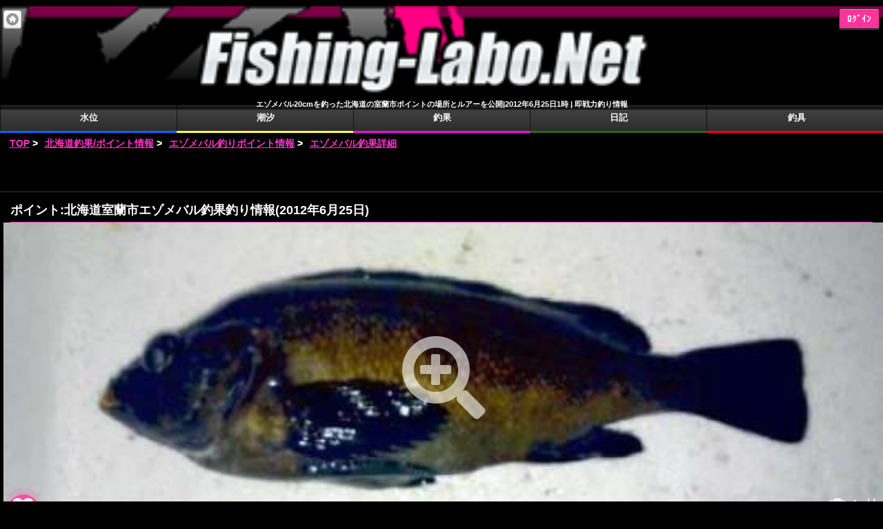

--- FILE ---
content_type: text/html; charset=UTF-8
request_url: https://sp.fishing-labo.net/userfishingreport/detail.php?detail=NzYwNjY%3D
body_size: 14023
content:


<!doctype html>
<html lang="ja">
<head>
<meta http-equiv="content-type" content="text/html;charset=utf-8">
<title>エゾメバル20cmを釣った北海道の室蘭市ポイントの場所とルアーを公開|2012年6月25日1時 | 即戦力釣り情報</title>
<meta content="エゾメバル20cmを釣った北海道の室蘭市ポイントの場所とルアーを公開|2012年6月25日1時 | 即戦力釣り情報" name="title">
<!---
<meta http-equiv="x-dns-prefetch-control" content="on">

<link rel="dns-prefetch" href="//www.facebook.com">
<link rel="dns-prefetch" href="//twitter.com">

<link rel="dns-prefetch" href="//hatenablog-parts.com">
<link rel="dns-prefetch" href="//capture.heartrails.com">
<link rel="dns-prefetch" href="//pagead2.googlesyndication.com">
<link rel="dns-prefetch" href="//googleads.g.doubleclick.net">
<link rel="dns-prefetch" href="//googleads4.g.doubleclick.net">
<link rel="dns-prefetch" href="//tpc.googlesyndication.com">
<link rel="dns-prefetch" href="//www.gstatic.com">
<link rel="dns-prefetch" href="//ajax.googleapis.com">
<link rel="dns-prefetch" href="//ajax.aspnetcdn.com">
-->

<meta http-equiv="x-dns-prefetch-control" content="on">
<link rel="dns-prefetch" href="//pagead2.googlesyndication.com">
<link rel="dns-prefetch" href="//googleads.g.doubleclick.net">
<link rel="dns-prefetch" href="//googleads4.g.doubleclick.net">
<link rel="dns-prefetch" href="//tpc.googlesyndication.com">
<link rel="dns-prefetch" href="//www.gstatic.com">
<link rel="dns-prefetch" href="//www.facebook.com">
<link rel="dns-prefetch" href="//twitter.com">
<link rel="dns-prefetch" href="//api.b.st-hatena.com">
<link rel="dns-prefetch" href="//urls.api.twitter.com">
<link rel="dns-prefetch" href="//graph.facebook.com">
<link rel="dns-prefetch" href="//s7.addthis.com">
<link rel="dns-prefetch" href="//ajax.googleapis.com">
<link rel="dns-prefetch" href="//www.google-analytics.com">
<link rel="dns-prefetch" href="//cdn.embedly.com">
<link rel="dns-prefetch" href="//capture.heartrails.com">
<link rel="dns-prefetch" href="//use.fontawesome.com">
<link rel="dns-prefetch" href="//stats.g.doubleclick.net">
<link rel="dns-prefetch" href="//use.fontawesome.com">

<link rel="preconnect" href="//ajax.googleapis.com" crossorigin>
<link rel="preconnect" href="//s7.addthis.com" crossorigin>
<link rel="preconnect" href="//www.google-analytics.com" crossorigin>


<link rel="canonical" href="https://www.fishing-labo.net/modules/fishigreports/detail/?detail=NzYwNjY%3D">
<meta name="thumbnail" content="https://sp.fishing-labo.net/tmpdir/fb_images_big/65755.jpg">
<meta name="viewport" content="width=device-width, user-scalable=no, initial-scale=1, maximum-scale=1">
<meta name="apple-mobile-web-app-status-bar-style" content="black-translucent">
<meta name="format-detection" content="telephone=no">
<link rel="apple-touch-icon" href="/icon.png">
<meta name="apple-itunes-app" content="app-id=961400541">
<meta name="google-play-app" content="app-id=net.fishing_labo.laboup">
<meta name="keywords" content="エゾメバル,室蘭市,北海道,釣果,ポイント,タックル,北海道地方">
<meta name="description" content="sassa1973さんからのエゾメバル釣果レポート。2012年6月25日1時0分北海道室蘭市(北海道地方)で、エゾメバルが釣れた場所などのポイント情報です。">
<link href="/favicon.ico" rel="SHORTCUT ICON">
<link rel="alternate" type="application/rss+xml" title="RSS" href="/rss.php">

<!---
<link rel="preload" href="/path/to/style.css" as="style" onload="this.onload=null;this.rel='stylesheet'" />
 -->
<link rel="stylesheet" href="/script/app/jquery.mobile/jquery.mobile-1.3.2/jquery.mobile-1.3.2.css?20210412" media="print" onload="this.media='all'">
<link rel="stylesheet" href="/script/app/jquery.mobile/jquery.mobile-1.0b1-custom.css?20210411" media="print" onload="this.media='all'">
<link rel="stylesheet" href="/script/app/jquery.mobile/jquery-mobile-fluid960.css" media="print" onload="this.media='all'">
<link rel="stylesheet" href="/script/app/custom/css/theme_custom.css?20240408" media="print" onload="this.media='all'">
<link rel="stylesheet" href="/script/app/custom/css/theme_custom_form3.css?20241011" media="print" onload="this.media='all'">
<link rel="stylesheet" href="/script/app/jquery.mobile/meow/jquery.meow.css" media="print" onload="this.media='all'">
<link rel="stylesheet" href="/script/app/jquery.mobile/actionsheet/jquery.mobile.actionsheet.css" media="print" onload="this.media='all'">
<link rel="stylesheet" href="/script/app/smartbanner/jquery.smartbanner.css" media="print" onload="this.media='all'">
<link rel="stylesheet" href="/script/app/custom/css/kaereba.css" media="print" onload="this.media='all'">


<link href="https://use.fontawesome.com/releases/v5.0.6/css/all.css" rel="stylesheet" media="print" onload="this.media='all'">
<!---
<script src="//ajax.googleapis.com/ajax/libs/jquery/1.12.4/jquery.min.js"></script>
 -->
<script src="//ajax.aspnetcdn.com/ajax/jquery/jquery-1.12.4.min.js"></script>


<script src="/script/app/custom/custom.js?20220327"></script>
<!---
<script src="/script/app/jquery.mobile/jquery.mobile-1.3.2/jquery.mobile-1.3.2.js"></script>
 -->

<script src="//ajax.aspnetcdn.com/ajax/jquery.mobile/1.3.2/jquery.mobile-1.3.2.min.js"></script>

<script async src="/script/app/jquery.mobile/meow/jquery.meow.js"></script>
<script async src="/script/app/smartbanner/jquery.smartbanner.js"></script>

<script async src="https://fundingchoicesmessages.google.com/i/pub-5934323647751202?ers=1" nonce="Lp3gb9xmK89g2h5Cc6znvg"></script>
<script nonce="Lp3gb9xmK89g2h5Cc6znvg">(function() {function signalGooglefcPresent() {if (!window.frames['googlefcPresent']) {if (document.body) {const iframe = document.createElement('iframe'); iframe.style = 'width: 0; height: 0; border: none; z-index: -1000; left: -1000px; top: -1000px;'; iframe.style.display = 'none'; iframe.name = 'googlefcPresent'; document.body.appendChild(iframe);} else {setTimeout(signalGooglefcPresent, 0);}}}signalGooglefcPresent();})();</script>


<script async src="https://pagead2.googlesyndication.com/pagead/js/adsbygoogle.js?client=ca-pub-5934323647751202" crossorigin="anonymous"></script>

    <!---Twitter -->
    <meta name="twitter:card" content="summary_large_image">
    <meta name="twitter:site" content="@FishingLabo">
    <meta name="twitter:title" content="エゾメバル20cmを釣った北海道の室蘭市ポイントの場所とルアーを公開|2012年6月25日1時 | 即戦力釣り情報 | フィッシングラボ">
    <meta name="twitter:description" content="sassa1973さんからのエゾメバル釣果レポート。2012年6月25日1時0分北海道室蘭市(北海道地方)で、エゾメバルが釣れた場所などのポイント情報です。">
        <meta name="twitter:image" content="https://sp.fishing-labo.net/tmpdir/fb_images_big/65755.jpg">
        <!---FaceBook -->
            <meta property="og:title" content="エゾメバル20cmを釣った北海道の室蘭市ポイントの場所とルアーを公開|2012年6月25日1時 | 即戦力釣り情報 | フィッシングラボ">
                <meta property="og:type" content="article">
                <meta property="og:description" content="sassa1973さんからのエゾメバル釣果レポート。2012年6月25日1時0分北海道室蘭市(北海道地方)で、エゾメバルが釣れた場所などのポイント情報です。">
        <meta property="og:url" content="//sp.fishing-labo.net/userfishingreport/detail.php?detail=NzYwNjY%3D">
            <meta property="og:image" content="https://sp.fishing-labo.net/tmpdir/fb_images_big/65755.jpg">
        <meta property="og:site_name" content="FishingLabo">
</head>
<body>
<div data-role="page" data-theme="a" id="main">
<div data-role="header" data-position="fixed" style="background-color:rgba(0,0,0,0.65);">
    <div><a href="/" title="トップ画面に戻る"><img src="/sp_images/top/header_top.png" style="width:100%" alt="トップ画面に戻る"></a></div>
<div style="text-align:center;font-size:70%;">エゾメバル20cmを釣った北海道の室蘭市ポイントの場所とルアーを公開|2012年6月25日1時 | 即戦力釣り情報</div>
<a href="#leftslide_mainmenu" data-theme="c"     data-icon="home" rel="external" data-iconpos="notext" data-direction="reverse" class="first ui-btn-left jqm-home">menu</a>
<div class="ui-btn-right">
<a href="/login/login.php?rd=%2Fuserfishingreport%2Fdetail.php%3Fdetail%3DNzYwNjY%253D" data-theme="f" data-role="button" data-mini="true">ﾛｸﾞｲﾝ</a>
</div>
</div>
<div data-role="header">
    <div style="clear:both;"></div>
    <div data-role="navbar" data-mini="true">
    <ul>
    <li class="a"><a data-theme="a" href="/water/level_index.php">水位</a></li>
    <li class="b"><a data-theme="a" href="/tide/tide_dialog.php">潮汐</a></li>
    <li class="e"><a data-theme="a" href="/userfishingreport/">釣果</a></li>
    <li class="c"><a data-theme="a" href="/userdiary/">日記</a></li>
    <li class="d"><a data-theme="a" href="/usergear/">釣具</a></li>
    </ul>
    </div>
    <div style="clear:both;"></div>
    
<style>
#bread-crumb-list {
    width: 100%;
    float: left;
    text-align:left;
    padding: 0.5em 1em;
    margin: auto;
    clear: both;
    font-size:85%;
    top:0;
    background-color: #000;
    color:#fff;
}

#bread-crumb-list li {
    display: inline;
    padding-right: 2px;
    text-align: left;
    margin: 0;
    padding-top: 0;
}

#bread-crumb-list li a {
    color: #ff33cc;
}

#bread-crumb-list li a:hover {
    text-decoration: underline;
    color: #ff33cc;
}
</style>

    <ul id="bread-crumb-list" itemscope itemtype="https://schema.org/BreadcrumbList">
                <li itemprop="itemListElement" itemscope itemtype="https://schema.org/ListItem">
        <a itemprop="item" href="/"><span itemprop="name">TOP</span></a><meta itemprop="position" content="1" />&nbsp;&gt;&nbsp;
      </li>
                       <li itemprop="itemListElement" itemscope itemtype="https://schema.org/ListItem">
        <a itemprop="item" href="/userfishingreport/todoufuken_index.php?kenid=1"><span itemprop="name">北海道釣果/ポイント情報</span></a><meta itemprop="position" content="2" />&nbsp;&gt;&nbsp;
      </li>
                       <li itemprop="itemListElement" itemscope itemtype="https://schema.org/ListItem">
        <a itemprop="item" href="/userfishingreport/fish_detail.php?kenid=1&amp;keyword=%E3%82%A8%E3%82%BE%E3%83%A1%E3%83%90%E3%83%AB"><span itemprop="name">エゾメバル釣りポイント情報</span></a><meta itemprop="position" content="3" />&nbsp;&gt;&nbsp;
      </li>
                        <li>
        <a href="#">
        <span>エゾメバル釣果詳細</span>
        </a>
      </li>
               </ul>
    <div style="clear:both;"></div>
        

<div style="width:100%;text-align:center;">
<script async src="https://pagead2.googlesyndication.com/pagead/js/adsbygoogle.js?client=ca-pub-5934323647751202"
     crossorigin="anonymous"></script>
<!-- スマホ｜320ｘ50テキストのみ -->
<ins class="adsbygoogle"
     style="display:inline-block;width:400px;height:50px"
     data-ad-client="ca-pub-5934323647751202"
     data-ad-slot="3082597911"></ins>
<script>
     (adsbygoogle = window.adsbygoogle || []).push({});
</script>
</div>
    <!--
                        
            <script type="text/javascript">
            var nend_params = {"media":1189,"site":3175,"spot":4783,"type":1,"oriented":1};
            </script>
            <script type="text/javascript" src="http://js1.nend.net/js/nendAdLoader.js"></script>
            
                -->

</div><link rel="stylesheet" href="/script/app/jquery.mobile/swipebox-master/source/swipebox.css" media="print" onload="this.media='all'">
<link rel="stylesheet" href="/script/app/sly/css/sp_style.css" media="print" onload="this.media='all'">
<link rel="stylesheet" href="/userfishingreport/css/detail2.css?20210409" media="print" onload="this.media='all'">
<link rel="stylesheet" href="/userfishingreport/css/index2.css?20220326" media="print" onload="this.media='all'">

<style type="text/css">
.picture_cover .fas {
  position: absolute;
  top: 50%;
  left: 50%;
  -ms-transform: translate(-50%,-50%);
  -webkit-transform: translate(-50%,-50%);
  transform: translate(-50%,-50%);
  margin:0;
  padding:0;
  color: rgba(255, 255, 255, 0.6);
  font-size:120px;
  }
@keyframes anime{
  0%{transform:scale(.75); opacity:1}
  90%{opacity:.1}to{transform:scale(1.1,1.5); opacity:0}
}
#like_botton:before {
  animation: anime 3s ease-out infinite;
}
#like_botton:after {
    animation: anime 3s ease-out 1s infinite;
}
#like_botton a {
    color:#fff;
}
#like_botton {
  position: relative;
  width: 50px;
  height: 5件0px;
  text-align: center;
  transition: .2s;
  padding:auto;
}
#like_botton:before, #like_botton:after {
  content: "";
  position: absolute;
  z-index: -10;
  width: 100%;
  height: 100%;
  top: 0;
  left: 0;
  border-radius: 50%;
  background: #FF3399;
  border: 1px solid #ff999e;
  transform: translate3d(0,0,0);
}
#like_botton span {
  display: block;
  position: relative;
  padding-top:5px;
}
#like_botton span:after {
  content: "";
  position: absolute;
  top: 50%;
  border-right: 1px solid #fff;
  border-top: 1px solid #fff;
  transform: translateX(5px) rotate(45deg);
}
.likepink {
  color:#FF3399;
}
</style>
<style>
.nav-horizontal {
  overflow: hidden;
  height: 80px; /* 可視領域の高さ */
  width: 100%;
}
.nav-horizontal .mask {
  height: 100px; /* 横スクロールする理屈上の高さ */
  width: 100%;
  overflow-x: auto;
  -webkit-overflow-scrolling: touch;  /* 慣性スクロール */
}
.nav-horizontal .list {
  display: inline-table;
  max-width: 100%;
}
.nav-horizontal .list li {
  display: table-cell;
}
</style>
<style>
.nav-horizontal150 {
  overflow: hidden;
  height: 130px; /* 可視領域の高さ */
  width: 100%;
}
.nav-horizontal150 .mask {
  height: 150px; /* 横スクロールする理屈上の高さ */
  width: 100%;
  overflow-x: auto;
  -webkit-overflow-scrolling: touch;  /* 慣性スクロール */
}
.nav-horizontal150 .list {
  display: inline-table;
  max-width: 100%;
}
.nav-horizontal150 .list li {
  display: table-cell;
}

/* ブロック要素にアイコンバッジを表示 */

  span[data-badge-top-left],
  span[data-badge-top-right],
  span[data-badge-bottom-left],
  span[data-badge-bottom-right] {
    display: block;
    position: relative;
    padding: 0em;

    color: #fff;
  }

  /* アイコン部 */

  span[data-badge-top-left]:before,
  span[data-badge-top-right]:before,
  span[data-badge-bottom-left]:before,
  span[data-badge-bottom-right]:before {
    position: absolute;
    display: inline-block;
    font-weight: bold;
    background-color: #f00;
    border-radius: 5px;
    font-size: 0.8em;
    line-height: 1;
    min-width: 1em;
    padding: 5px;
    border: 2px solid #fff;
    box-shadow: 0px 0px 3px #999;
  }

  span[data-badge-top-left]:before {
    top: 0;
    left: 0;
    transform: translate(-50%, -50%);
    content: attr(data-badge-top-left)"";
  }

  span[data-badge-top-right]:before {
    top: 0;
    right: 0;
    transform: translate(50%, -50%);
    content: attr(data-badge-top-right)"";
  }

  span[data-badge-bottom-left]:before {
    bottom: 0;
    left: 0;
    transform: translate(-50%, 50%);
    content: attr(data-badge-bottom-left)"";
  }

  span[data-badge-bottom-right]:before {
    bottom: 0;
    right: 0;
    transform: translate(50%, 50%);
    content: attr(data-badge-bottom-right)"";
  }

</style>
<script>
    $("div").on("click", ".nologin", function () {
    	alert("拍手には、ログインが必要です。");
    });
    $(function(){
     $("#box-menu-container").on('click','.box-menu-lists',function(){
         window.location=$(this).find("a").attr("href");
         return false;
    });
});
</script>




<script type="application/ld+json"> {

"@context": "https://schema.org",
"@type": "Article",
"headline": "ポイント:北海道室蘭市エゾメバル釣果釣り情報(2012年6月25日))",
"mainEntityOfPage":

{

  "@type": "WebPage",
  "@id": "https://sp.fishing-labo.net/userfishingreport/detail.php?detail=NzYwNjY%3D"

},


"image": {

"@type": "ImageObject",
"url": "https://sp.fishing-labo.net/tmpdir/fb_images_big/65755.jpg",

"height": 696,
"width": 696 },

"datePublished": "2012-6-25T1:0:00+09:00",
"dateModified": "2012-6-25T1:0:00+09:00",

"author": {
"@type": "Person",

"name": "sassa1973",
"url": "https://sp.fishing-labo.net/profile/?detail=MjU3Njk%3D"

},
"publisher": { "@type": "Organization",
"name": "Fishing-Labo",
"logo": {
"@type": "ImageObject", "url": "https://www.fishing-labo.net/themes/NewDesign2015/images/logo.png",
"width": 250,
"height": 60 }
},

"description": "2012年6月25日に釣れたエゾメバルのポイント北海道室蘭市釣果詳細情報です。"

}
</script>

<!--
<div data-role="footer" data-position="fixed">
    <div style="text-align:center;font-size:60%;"class="blinking">みなさんからのコメントお待ちしております!</div>
    <ul id="comment-triangle">
    <a href="#user_memo" class="anchor"  style="text-decoration: none;font-weight: none;">
        <span class="ui-li-count-custom blinking" style="right:5px;margin-top:1px;z-index:9999;">0</span>
        <img loading="lazy" src="/uploads/cavt27017572576920210928.jpg" class="comment-triangle-avatar right">
            <p class="comment-triangle-border right" style="font-size:80%;padding:7px 5px 3px 3px;margin-left:15px;">
            エゾメバルしか釣れない！　ソイはどこに行ったの～。
            <br />&nbsp;
            </p>
    </a>
    </ul>

</div>
-->
<div data-role="content">
        <h1 id="header">ポイント:北海道室蘭市エゾメバル釣果釣り情報(2012年6月25日)</h1>


        <div class="zero_clear" style="background-color:#000;margin-top:-15px;">
            <div class="carousel" data-transition="flip">
                    
                                                            <a href="/tmpdir/fb_images_big/65755.jpg" class="swipebox" title="エゾメバル">
                                <div class="picture_cover" style="background-image:url('/tmpdir/fb_images_big/65755.jpg');"><i class="fas fa-search-plus" ></i></div>
                                </a>
                                <meta itemprop="image" content="/tmpdir/fb_images_big/65755.jpg">
                                <table style="width:100%;margin-bottom:5px;margin-top:-60px;z-index:999;position: relative;">
                                    <tr style="width:100%">
                                        <td width="50%" align="left" style="font-size:1.8em">
                                                                                    <div id="like_botton" class="nologin"><span><i class="fas fa-heart" style="color:#fff;"></i></span></div>
                                                                                </td>
                                        <td style="text-align:right;font-size:1.5em;color:#fff;width:50%;">
                                              <i class="fas fa-camera"></i>&nbsp;1&nbsp;枚
                                        </td>
                                    </tr>
                                </table>
                            
                                </div>
        </div>


        <br>
        <p style="font-size:70%;text-align:center;"><i class="fas fa-heart likepink"></i>をタップすると釣果に対し「拍手」することができます。</p>
        <div style="font-size:90%;background-color: #fff;padding:10px;color:#000;border-radius: 10px;margin-bottom: 20px;">
            sassa1973さんの釣行報告レポートです。2012年6月25日(1時0分)に釣れたエゾメバルのポイント北海道室蘭市釣果詳細情報です。
            
<div style="width:100%;text-align:center;">
<script async src="https://pagead2.googlesyndication.com/pagead/js/adsbygoogle.js?client=ca-pub-5934323647751202"
     crossorigin="anonymous"></script>
<!-- スマホ|320x100テキストのみ -->
<ins class="adsbygoogle"
     style="display:inline-block;width:320px;height:100px"
     data-ad-client="ca-pub-5934323647751202"
     data-ad-slot="5506469336"></ins>
<script>
     (adsbygoogle = window.adsbygoogle || []).push({});
</script>
</div>


        </div>

        <table style="width:100%" align="center" id="in_statistics">
            <tr style="width:100%">
            <td style="width:24%;text-align:center;">
                 <div class="font-bold"><span class="font-120">20</span><span class="font-80">cm</span></div><div class="font-60">(0.0cm)</div><div class="font-60">サイズ</div>
            </td>
            <td class="border-left-c666" style="width:24%;text-align:center;">
                 <div class="font-bold"><span class="font-120">22.0</span><span class="font-80">cm</span></div><div class="font-60">全体平均</div>
            </td>

            <td class="border-left-c666" style="width:24%;text-align:center;">
                 <div class="font-bold"><span class="font-120">20.0</span><span class="font-80">cm</span></div><div class="font-60">2012年6月平均</div>
            </td>
            <td class="border-left-c666" style="width:24%;text-align:center;">
                <div class="font-bold"><span class="font-120">2171</span></div><div class="font-60">view</div>
            </td>
            </tr>
        </table>
        <table style="line-height:2em;margin:10px 5px;width:100%;">
            <tr>
                <td style="width:80px;" class="font-100 font-bold">
                    <i class="fas fa-tags"></i>
                    <span class="font-100 font-bold">タグ:</span>
                </td>
                <td>
                    <span class="tag_botton font-80"><a href="/userfishingreport/index.php?keyword=%E3%82%A8%E3%82%BE%E3%83%A1%E3%83%90%E3%83%AB" style="color:#000;">エゾメバル</a></span>
                    <span class="tag_botton font-80"><a href="/userfishingreport/index.php?kenid=1" style="color:#000;">北海道</a></span>
                    <span class="tag_botton font-80"><a href="/userfishingreport/index.php?keyword=%E3%82%A8%E3%82%BE%E3%83%A1%E3%83%90%E3%83%AB&kenid=1" style="color:#000;">北海道+エゾメバル</a></span>
                </td>
            </tr>
        </table>


<a href="/userfishingreport/fish_detail.php?keyword=%E3%82%A8%E3%82%BE%E3%83%A1%E3%83%90%E3%83%AB&kenid=1" data-role="button" data-theme="f">北海道エゾメバル分析を詳しく見る</a>


        <!-----ルアー------->
        <!--
        <br>
        <div><i class="fas fa-thumbs-up"></i>&nbsp;<span style="font-size:90%">オススメ釣具（ルアー/タックル）</span></div>
        <nav class="nav-horizontal150">
          <div class="mask">
            <ul class="list">
                                            </ul>
            </div>
        </nav>

        <a href="/userfishingreport/lure_index.php?keyword=%E3%82%A8%E3%82%BE%E3%83%A1%E3%83%90%E3%83%AB&kenid=1" data-role="button" data-theme="d" data-mini="true">北海道実績ルアーランキングを見る</a>
         -->

        <!-----プロフィール------->
        <br />
            <table style="margin-bottom:5px;margin-top:0px;width:100%;text-align:left;">
                <tr>
                <td style="width:60px;text-align:left;">
                    <img loading="lazy" src="/uploads/cavt27017572576920210928.jpg" class="avatar60">
                </td>
                <td style="text-align:left;">
                        <div class="font-140 font-bold text-nowrap"><a href="/profile/?detail=MjU3Njk%3D" class="font-120" style="color:#fff;">sassa1973</a></div>
                        <div class="font-60 font-color-white5">@常連アングラー</div>
                </td>
                <td style="width:30px;text-align:left;">
                    <span class="tag_botton font-120">＞</span>
                </td>
                </tr>
            </table>

        <div class="comment-fukidashi-line" id="user_memo">
              <div  style="padding:5px 5px;">
                   <div class="comment-box top comment-box-white">
                        <div style="line-height: 1.5em;text-indent: 1.5em;" class="comment-text font-140">エゾメバルしか釣れない！　ソイはどこに行ったの～。</div>
                    </div>
              </div>
        </div>
        <div><i class="fas fa-thumbs-up"></i>&nbsp;<span style="font-size:120%">0</span>&nbsp;<span>人</span>:横にスクロールできます。</div>
        <nav class="nav-horizontal">
          <div class="mask">
            <ul class="list">
                                 </ul>
            </div>
        </nav>

        <a href="#user_comment" class="anchor" data-transition="slideup" data-role="button" data-theme="f" data-icon="arrow-d">この記事のコメントを読む(0件)</a>        

                        <div style="text-align:right">最終更新日:<time datetime="2012-6-25T1:0:00">2012-6-25 1:0</time></div>

<script async src="https://pagead2.googlesyndication.com/pagead/js/adsbygoogle.js"></script>
<!-- リンク|レスポンシブ（スマホ） -->
<ins class="adsbygoogle"
     style="display:block;"
     data-ad-client="ca-pub-5934323647751202"
     data-ad-slot="3924322132"
     data-ad-format="link"
     data-full-width-responsive="true"></ins>
<script>
     (adsbygoogle = window.adsbygoogle || []).push({});
</script>
<hr>
<div id="table-contens">
<div id="table-contens-title-c">
<div id="table-contens-title">-sassa1973釣果詳細目次-</div>
</div>
<div class="waku">
<ul>
 <li><a href="#in_wather" class="anchor">sassa1973さんが釣れた時の気象情報</a></li>
 <li><a href="#in_statistics" class="anchor">エゾメバルの釣果統計</a></li>
 <li><a href="#user_memo" class="anchor">sassa1973さんの釣果コメント</a></li>
 <li><a href="#in_tackle" class="anchor">釣果場所・タックル・日時の詳細</a></li>
 <li><a href="#in_dwather" class="anchor">詳しい北海道室蘭市気象状況(2012年6月25日(1時0分)</a></li>
 <li><a href="#user_comment" class="anchor">みんなのコメント(0件)</a></li>
</ul>

<div style="text-align:center;background-color: #fff;">
<script async src="//pagead2.googlesyndication.com/pagead/js/adsbygoogle.js"></script>
<!-- パソコン|336x280 -->
<ins class="adsbygoogle"
     style="display:inline-block;width:336px;height:280px"
     data-ad-client="ca-pub-5934323647751202"
     data-ad-slot="7790674133"></ins>
<script>
(adsbygoogle = window.adsbygoogle || []).push({});
</script>
</div>

</div>
</div>
        <h2 id="header">北海道室蘭市釣果詳細情報</h2>
        <ul id="in_wather" class="ui-listview" data-role="listview" data-dividertheme="f">
            <li data-role="list-divider">当日の北海道室蘭市気象</li>
            <table style="width:100%;">
                <td style="width:33%;">
                    <div class="custom-text-center custom-text-color-orange">天気</div>
                    <div class="custom-text-center custom-fontsize-large">晴れ</div>
                </td>
                <td style="width:33%;">
                    <div class="custom-text-center custom-text-color-orange">気温</div>
                    <div class="custom-text-center custom-fontsize-large">12.5℃</div>
                </td>
                <td style="width:33%;">
                    <div class="custom-text-center custom-text-color-orange">風</div>
                    <div class="custom-text-center custom-fontsize-large">東3.6m/s</div>
                </td>

            </table>
                </ul>
        <br>

        <ul class="field" id="in_tackle">
            <h4>釣果詳細情報</h4>
            <li class="arrow"><h3>投稿者</h3><span><a href="/profile/?detail=MjU3Njk%3D">sassa1973</a></span></li>
            <li><h3>釣果時間</h3>2012年6月25日(1時0分)</li><span itemprop="datePublished" content="2012-6-25"></span>
            <li><h3>釣果サイズ</h3><strong>20cm</strong></li>
            <li class="arrow"><h3>月間サイズ</h3><a href="/userfishingreport/size_index.php?keyword=%E3%82%A8%E3%82%BE%E3%83%A1%E3%83%90%E3%83%AB&date=6&unit=0">6月ランキングを見る</a></li>
            <li class="arrow"><h3>全体サイズ</h3><a href="/userfishingreport/size_index.php?keyword=%E3%82%A8%E3%82%BE%E3%83%A1%E3%83%90%E3%83%AB&unit=0">全体ランキングを見る</a></li>
            <li class="arrow"><h3>北海道サイズ</h3><a href="/userfishingreport/size_index.php?keyword=%E3%82%A8%E3%82%BE%E3%83%A1%E3%83%90%E3%83%AB&unit=0&kenid=1">ランキングを見る</a></li>
            <h4>釣り場/ポイント</h4>
            <li class="arrow"><h3>ポイント場所</h3><a href="/userfishingreport/index.php?kenid=1">北海道室蘭市(北海道地方)</a></li>
            <li class="arrow"><h3>釣果魚種</h3><a href="/userfishingreport/index.php?keyword=%E3%82%A8%E3%82%BE%E3%83%A1%E3%83%90%E3%83%AB"><span itemprop="articleSection">同じ魚種を見る</span></a></li>
            <li class="arrow"><h3>都道府県+魚種</h3><a href="/userfishingreport/index.php?keyword=%E3%82%A8%E3%82%BE%E3%83%A1%E3%83%90%E3%83%AB&kenid=1">北海道同じ魚種都道府県を見る</a></li>
            <h4>タックル/ルアー</h4>
            <li class="arrow"><h3>ルアー/仕掛</h3><a href="#luer_list" class="anchor">ワーム</a></li>
            <li class="arrow"><h3>実績ルアー</h3><a href="/userfishingreport/lure_index.php?keyword=%E3%82%A8%E3%82%BE%E3%83%A1%E3%83%90%E3%83%AB">実績ルアーランキングを見る</a></li>
            <li class="arrow"><h3>北海道実績ルアー</h3><a href="/userfishingreport/lure_index.php?keyword=%E3%82%A8%E3%82%BE%E3%83%A1%E3%83%90%E3%83%AB&kenid=1">北海道実績ルアーランキングを見る</a></li>
        </ul>

        <!-- タックル詳細 -->
        
    <ul class="field" id="in_dwather">
        <h4>釣果時の北海道室蘭市の気象情報</h4>
        <li><h3>天気</h3>晴れ</li>
        <li><h3>気温</h3>12.5℃</li>
        <li><h3>水温</h3>0℃</li>
        <li><h3>風</h3>東3.6m/s</li>
        <li><h3>気圧</h3>1007.5hPa</li>
        <li><h3>水色</h3>指定なし
        <div style="text-align:center"><img loading="lazy" src="/sp_images/icon/fishingbookmark/water_color.gif"></div>
        <hr style="border: 3px ## solid;background-color: #;height: 15px;"></li>
                <li><h3><img loading="lazy" src="/sp_images/icon/fishingbookmark/tide_icon.png" title="潮汐詳細あり">潮</h3>情報なし0</li>
                <li><h3>紫外線指数</h3>0</li>
        <li><h3>視界</h3>20km</li>
    </ul>
    <h4>sassa1973さんの他の釣果[ランダム表示]</h4>
    <div style="overflow: hidden;" class="frame oneperframe" id="oneperframe">
        <ul style="transform: translateZ(0px); width: 18256px;" class="clearfix">
                        <li style="background-image: url(/tmpdir/fb_images/212419.jpg);">
            <a  style="color:#ddd;" href="/userfishingreport/detail.php?detail=MjA3Nzc2">
            28<span style="font-size:24px;">cm</span><div class="under">クロソイ</div>
            </a>
            </li>
                        <li style="background-image: url(/tmpdir/fb_images/64549.jpg);">
            <a  style="color:#ddd;" href="/userfishingreport/detail.php?detail=NzQ5MTE%3D">
            26<span style="font-size:24px;">cm</span><div class="under">シマソイ</div>
            </a>
            </li>
                        <li style="background-image: url(/tmpdir/fb_images/39471.jpg);">
            <a  style="color:#ddd;" href="/userfishingreport/detail.php?detail=NDkyMjY%3D">
            24<span style="font-size:24px;">cm</span><div class="under">シマゾイ</div>
            </a>
            </li>
                        <li style="background-image: url(/tmpdir/fb_images/214367.jpg);">
            <a  style="color:#ddd;" href="/userfishingreport/detail.php?detail=MjA5NDE3">
            0<span style="font-size:24px;">cm</span><div class="under">ナマコ</div>
            </a>
            </li>
                        <li style="background-image: url(/tmpdir/fb_images/212285.jpg);">
            <a  style="color:#ddd;" href="/userfishingreport/detail.php?detail=MjA3NjU0">
            23<span style="font-size:24px;">cm</span><div class="under">クロソイ</div>
            </a>
            </li>
                        <li style="background-image: url(/tmpdir/fb_images/31683.jpg);">
            <a  style="color:#ddd;" href="/userfishingreport/detail.php?detail=NDAwNzY%3D">
            40<span style="font-size:24px;">cm</span><div class="under">トウベツカジカ</div>
            </a>
            </li>
                        <li style="background-image: url(/tmpdir/fb_images/210840.jpg);">
            <a  style="color:#ddd;" href="/userfishingreport/detail.php?detail=MjA2NDI3">
            28<span style="font-size:24px;">cm</span><div class="under">シマソイ</div>
            </a>
            </li>
                        <li style="background-image: url(/tmpdir/fb_images/212599.jpg);">
            <a  style="color:#ddd;" href="/userfishingreport/detail.php?detail=MjA3OTM1">
            30<span style="font-size:24px;">cm</span><div class="under">シマソイ</div>
            </a>
            </li>
                        <li style="background-image: url(/tmpdir/fb_images/78329.jpg);">
            <a  style="color:#ddd;" href="/userfishingreport/detail.php?detail=ODgzNTg%3D">
            42<span style="font-size:24px;">cm</span><div class="under">アイナメ</div>
            </a>
            </li>
                        <li style="background-image: url(/tmpdir/fb_images/68441.jpg);">
            <a  style="color:#ddd;" href="/userfishingreport/detail.php?detail=Nzg3NDM%3D">
            25<span style="font-size:24px;">cm</span><div class="under">クロソイ</div>
            </a>
            </li>
                        <li style="background-image: url(/tmpdir/fb_images/210818.jpg);">
            <a  style="color:#ddd;" href="/userfishingreport/detail.php?detail=MjA2NDEz">
            23<span style="font-size:24px;">cm</span><div class="under">エゾメバル</div>
            </a>
            </li>
                        <li style="background-image: url(/tmpdir/fb_images/212331.jpg);">
            <a  style="color:#ddd;" href="/userfishingreport/detail.php?detail=MjA3Njkz">
            23<span style="font-size:24px;">cm</span><div class="under">エゾメバル</div>
            </a>
            </li>
                        <li style="background-image: url(/tmpdir/fb_images/32064.jpg);">
            <a  style="color:#ddd;" href="/userfishingreport/detail.php?detail=NDA1Njg%3D">
            23<span style="font-size:24px;">cm</span><div class="under">シマゾイ</div>
            </a>
            </li>
                        <li style="background-image: url(/tmpdir/fb_images/34073.jpg);">
            <a  style="color:#ddd;" href="/userfishingreport/detail.php?detail=NDI5NTQ%3D">
            26<span style="font-size:24px;">cm</span><div class="under">クロソイ</div>
            </a>
            </li>
                        <li style="background-image: url(/tmpdir/fb_images/210816.jpg);">
            <a  style="color:#ddd;" href="/userfishingreport/detail.php?detail=MjA2NDEy">
            37<span style="font-size:24px;">cm</span><div class="under">クロソイ</div>
            </a>
            </li>
                    </ul>
    </div>
    <a href="/userfishingreport/index.php?userserch=MjU3Njk%3D" data-role="button" data-theme="c"><img loading="lazy" src="/sp_images/icon/menu/fb.png">sassa1973の釣果をもっと読む</a>

    <br>


    
<script async src="https://pagead2.googlesyndication.com/pagead/js/adsbygoogle.js?client=ca-pub-5934323647751202"
     crossorigin="anonymous"></script>
<!-- スマホー横長レスポンシブ -->
<ins class="adsbygoogle"
     style="display:block"
     data-ad-client="ca-pub-5934323647751202"
     data-ad-slot="1152176203"
     data-ad-format="horizontal"
     data-full-width-responsive="true"></ins>
<script>
     (adsbygoogle = window.adsbygoogle || []).push({});
</script>


    
<style>
.arrow_box {
	position: relative;
	background: #dfed95;
	border: 4px solid #f59505;
        padding:8px;
        text-align: center;
        text-shadow: none;
        color:#222;
        font-size:12px;
}
.arrow_box:after, .arrow_box:before {
	bottom: 100%;
	left: 50%;
	border: solid transparent;
	content: " ";
	height: 0;
	width: 0;
	position: absolute;
	pointer-events: none;
}

.arrow_box:after {
	border-color: rgba(223, 237, 149, 0);
	border-bottom-color: #dfed95;
	border-width: 20px;
	margin-left: -20px;
}
.arrow_box:before {
	border-color: rgba(245, 149, 5, 0);
	border-bottom-color: #f59505;
	border-width: 26px;
	margin-left: -26px;
}
</style>

<div id="user_comment"></div>
<div class="cl"></div>
<br />
<ul data-role="listview" data-dividertheme="f">
<li data-role="list-divider">■ユーザコメント(<span style="color:red">0</span>件)</li>
</ul>

<hr>
<div class="arrow_box">まだ、この記事にはコメントがありません。<br />最初のコメントを書いてみませんか♪</div>

<ul id="comment-triangle">
</ul>
    <br />
    <ul class="ui-listview" data-role="listview" data-dividertheme="f">
        <a href="https://goo.gl/5FyL6z"><img loading="lazy" src="/sp_images/title/pv_banner.png" style="width:100%" /></a>
    </ul>
    <br>
<ul data-inset="true" class="ui-listview" data-role="listview" data-theme="d" data-dividertheme="a">
    <li data-role="list-divider">つりしろ最新記事<span class="ui-li-count">5件</span></li>
            <li>
        <a href="https://www.fishing-labo.net/webmedia/fishing-point/river/18452/?utm_source=rss&#038;utm_medium=rss&#038;utm_campaign=2025%25e5%25b9%25b4%25e6%2597%25a9%25e6%2598%25a5%25e3%2581%25ae%25e3%2583%2590%25e3%2583%2581%25e6%258a%259c%25e3%2581%2591%25e6%2597%25a7%25e6%25b1%259f%25e6%2588%25b8%25e5%25b7%259d%25e3%2582%25b7%25e3%2583%25bc%25e3%2583%2590%25e3%2582%25b9%25e9%2587%25a3%25e8%25a1%258c%25e8%25a8%259877cm%25e3%2581%25ae%25e8%2589%25af" target="_blank">
        [25/03/29]2025年早春のバチ抜け旧江戸川シーバス釣行記77cmの良型を仕留める
        </a>
        </li>
            <li>
        <a href="https://www.fishing-labo.net/webmedia/fishing-gear/camera/18425/?utm_source=rss&#038;utm_medium=rss&#038;utm_campaign=%25e3%2580%2590%25e5%25a4%259c%25e9%2587%25a3%25e8%25a1%258c%25e4%25be%25bf%25e5%2588%25a9%25e3%2580%2591utebit-magsafe%25e3%2583%25aa%25e3%2583%25b3%25e3%2582%25b0%25e3%2583%25a9%25e3%2582%25a4%25e3%2583%2588%25e3%2582%25b9%25e3%2583%259e%25e3%2583%259b%25e6%2592%25ae%25e5%25bd%25b1%25e3%2582%2592%25e3%2583%25ac" target="_blank">
        [25/03/21]【夜釣行便利】UTEBIT MagSafeリングライトスマホ撮影をレベルアップ！3色モードと携帯性が魅力
        </a>
        </li>
            <li>
        <a href="https://www.fishing-labo.net/webmedia/fishing-gear/fishing-nets/18411/?utm_source=rss&#038;utm_medium=rss&#038;utm_campaign=%25e9%2587%25a3%25e6%259e%259c%25e3%2582%25a2%25e3%2583%2583%25e3%2583%2597%25e9%2596%2593%25e9%2581%2595%25e3%2581%2584%25e3%2581%25aa%25e3%2581%2597%25ef%25bc%2581%25e3%2583%2597%25e3%2583%25ad%25e3%2583%2583%25e3%2582%25af%25e3%2582%25b9-px8072-%25e4%25ba%25a4%25e6%258f%259b%25e7%2594%25a8%25e3%2583%258a%25e3%2582%25a4" target="_blank">
        [25/03/17]釣果アップ間違いなし！プロックス PX8072 交換用ナイロンネットオーバル型のコスパと魅力
        </a>
        </li>
            <li>
        <a href="https://www.fishing-labo.net/webmedia/fishing-point/river/18393/?utm_source=rss&#038;utm_medium=rss&#038;utm_campaign=%25e5%25b0%2584%25e7%25a8%258b%25e8%25b7%259d%25e9%259b%25a2%25e5%2586%2585%25e3%2581%25ab%25e6%25b3%25a2%25e7%25b4%258b%25e3%2581%258c%25e5%2587%25ba%25e3%2581%25a6%25e3%2581%258d%25e3%2581%259f%25e3%2582%2589%25e3%2583%25a9%25e3%2583%25b3%25e3%2582%25ab%25e3%2583%25bc%25e3%2582%25b7%25e3%2583%25bc%25e3%2583%2590%25e3%2582%25b9" target="_blank">
        [25/03/16]射程距離内に波紋が出てきたらランカーシーバス？2025年バチ抜けタイミングと「sasuke120裂波」
        </a>
        </li>
            <li>
        <a href="https://www.fishing-labo.net/webmedia/fishing-gear/fishing-tool/18367/?utm_source=rss&#038;utm_medium=rss&#038;utm_campaign=%25e8%25b5%25a4%25e8%2589%25b2led%25e3%2582%2582%25e6%2590%25ad%25e8%25bc%2589%25e3%2582%25b8%25e3%2582%25a7%25e3%2583%25b3%25e3%2583%2588%25e3%2582%25b9ws-243hd%25e3%2583%2598%25e3%2583%2583%25e3%2583%2589%25e3%2583%25a9%25e3%2582%25a4%25e3%2583%2588%25e3%2582%2592%25e5%25be%25b9%25e5%25ba%2595%25e8%25a7%25a3" target="_blank">
        [25/02/23]赤色LEDも搭載!ジェントスWS-243HDヘッドライトを徹底解説！夜釣りからアウトドアまで
        </a>
        </li>
    </ul>
<hr>
<a data-mini="true" href="https://www.fishing-labo.net/webmedia/" data-role="button" data-theme="c" data-icon="search" data-transition="slideup"> つりしろをもっと見る</a>
<br>    <ul class="ui-listview" data-role="listview" data-dividertheme="f">
        <li data-role="list-divider">北海道の最新エゾメバル釣果<span class="ui-li-count">5件</span></li>
        <div id="box-menu-container">
    	<div class="box-menu-lists">
		<table style="width:100%;">
                    <tr>
                        <td style="width:40px;text-align:center;">
                            <img src="/uploads/avatar_half/blank.gif" class="avatar30">
			</td>
			<td>
                            <span class="font-100 font-color-white5">HLure</span>
			</td>
                    </tr>
		</table>
                        <div class="box-menu-picture-cover-h190">
                            <img loading="lazy" src="/tmpdir/fb_images_big/227910.jpg" class="main">
                            <div class="box-menu-top-35-info"><span class="size font-bold">22</span>&nbsp;<span class="font-120 font-bold">cm</span></div>
                        </div>
                                                    <table class="border-bottom-c666" style="width:100%;padding:2px;background-color:rgba(102,102,102,0.4);text-align:center;">
                                                <tr>
                            <td align="left" style="width:65%;">
                                                                                   <a class="font-120 text-nowrap color-yellow" href="/userfishingreport/detail.php?detail=MjIwMzk1">エゾメバル</a>
                            </td>
                            <td style="width:100%;width:35%;text-align:right;">
                                     <span class="font-80 text-nowrap font-color-white5"><i class="fas fa-calendar-alt"></i>&nbsp;2025-5-4&nbsp;19:25</span>
                            </td>
                        </tr>
                        </table>
			<table style="width:100%;height:35px;">
                            <tr>
				<td style="width:30%;text-align:center;">
                                    <span class="font-bold font-color-white5 text-nowrap"><i class="fas fa-thumbs-up"></i>&nbsp;2</span>&nbsp;<span class="font-60 font-color-white5">拍手</span>
				</td>
                                <td style="width:30%;text-align:center;">
                                    <span class="font-80 text-nowrap font-color-white5"><i class="fas fa-comments"></i>&nbsp;0</span>&nbsp;<span class="font-60 font-color-white5">コメント</span>
				</td>

				<td style="width:30%;text-align:center;">
                                    <span class="font-80 text-nowrap font-color-white5"><i class="fas fa-map"></i>&nbsp;北海道室蘭市</span>
				</td>
                            </tr>
                        </table>
	</div>
        <hr class="rowend">
    	<div class="box-menu-lists">
		<table style="width:100%;">
                    <tr>
                        <td style="width:40px;text-align:center;">
                            <img src="/uploads/avatar_half/blank.gif" class="avatar30">
			</td>
			<td>
                            <span class="font-100 font-color-white5">HLure</span>
			</td>
                    </tr>
		</table>
                        <div class="box-menu-picture-cover-h190">
                            <img loading="lazy" src="/tmpdir/fb_images_big/217759.jpg" class="main">
                            <div class="box-menu-top-35-info"><span class="size font-bold">15</span>&nbsp;<span class="font-120 font-bold">cm</span></div>
                        </div>
                                                    <table class="border-bottom-c666" style="width:100%;padding:2px;background-color:rgba(0,0,255,0.4);text-align:center;">
                                                <tr>
                            <td align="left" style="width:65%;">
                                                               <img loading="lazy" src="/sp_images/icon/fishingbookmark/tide_icon.png" title="潮汐詳細あり" style="width:14px;height:14px">
                                                                                  <a class="font-120 text-nowrap color-yellow" href="/userfishingreport/detail.php?detail=MjEyMTgx">エゾメバル</a>
                            </td>
                            <td style="width:100%;width:35%;text-align:right;">
                                     <span class="font-80 text-nowrap font-color-white5"><i class="fas fa-calendar-alt"></i>&nbsp;2022-5-6&nbsp;4:32</span>
                            </td>
                        </tr>
                        </table>
			<table style="width:100%;height:35px;">
                            <tr>
				<td style="width:30%;text-align:center;">
                                    <span class="font-bold font-color-white5 text-nowrap"><i class="fas fa-thumbs-up"></i>&nbsp;5</span>&nbsp;<span class="font-60 font-color-white5">拍手</span>
				</td>
                                <td style="width:30%;text-align:center;">
                                    <span class="font-80 text-nowrap font-color-white5"><i class="fas fa-comments"></i>&nbsp;0</span>&nbsp;<span class="font-60 font-color-white5">コメント</span>
				</td>

				<td style="width:30%;text-align:center;">
                                    <span class="font-80 text-nowrap font-color-white5"><i class="fas fa-map"></i>&nbsp;北海道小樽市</span>
				</td>
                            </tr>
                        </table>
	</div>
        <hr class="rowend">
    	<div class="box-menu-lists">
		<table style="width:100%;">
                    <tr>
                        <td style="width:40px;text-align:center;">
                            <img src="/uploads/avatar_half/blank.gif" class="avatar30">
			</td>
			<td>
                            <span class="font-100 font-color-white5">HLure</span>
			</td>
                    </tr>
		</table>
                        <div class="box-menu-picture-cover-h190">
                            <img loading="lazy" src="/tmpdir/fb_images_big/217745.jpg" class="main">
                            <div class="box-menu-top-35-info"><span class="size font-bold">13</span>&nbsp;<span class="font-120 font-bold">cm</span></div>
                        </div>
                                                    <table class="border-bottom-c666" style="width:100%;padding:2px;background-color:rgba(0,0,255,0.4);text-align:center;">
                                                <tr>
                            <td align="left" style="width:65%;">
                                                               <img loading="lazy" src="/sp_images/icon/fishingbookmark/tide_icon.png" title="潮汐詳細あり" style="width:14px;height:14px">
                                                                                  <a class="font-120 text-nowrap color-yellow" href="/userfishingreport/detail.php?detail=MjEyMTY5">エゾメバル</a>
                            </td>
                            <td style="width:100%;width:35%;text-align:right;">
                                     <span class="font-80 text-nowrap font-color-white5"><i class="fas fa-calendar-alt"></i>&nbsp;2022-5-5&nbsp;22:6</span>
                            </td>
                        </tr>
                        </table>
			<table style="width:100%;height:35px;">
                            <tr>
				<td style="width:30%;text-align:center;">
                                    <span class="font-bold font-color-white5 text-nowrap"><i class="fas fa-thumbs-up"></i>&nbsp;6</span>&nbsp;<span class="font-60 font-color-white5">拍手</span>
				</td>
                                <td style="width:30%;text-align:center;">
                                    <span class="font-80 text-nowrap font-color-white5"><i class="fas fa-comments"></i>&nbsp;0</span>&nbsp;<span class="font-60 font-color-white5">コメント</span>
				</td>

				<td style="width:30%;text-align:center;">
                                    <span class="font-80 text-nowrap font-color-white5"><i class="fas fa-map"></i>&nbsp;北海道小樽市</span>
				</td>
                            </tr>
                        </table>
	</div>
        <hr class="rowend">
    	<div class="box-menu-lists">
		<table style="width:100%;">
                    <tr>
                        <td style="width:40px;text-align:center;">
                            <img src="/uploads/avatar_half/blank.gif" class="avatar30">
			</td>
			<td>
                            <span class="font-100 font-color-white5">HLure</span>
			</td>
                    </tr>
		</table>
                        <div class="box-menu-picture-cover-h190">
                            <img loading="lazy" src="/tmpdir/fb_images_big/217737.jpg" class="main">
                            <div class="box-menu-top-35-info"><span class="size font-bold">12</span>&nbsp;<span class="font-120 font-bold">cm</span></div>
                        </div>
                                                    <table class="border-bottom-c666" style="width:100%;padding:2px;background-color:rgba(0,0,255,0.4);text-align:center;">
                                                <tr>
                            <td align="left" style="width:65%;">
                                                               <img loading="lazy" src="/sp_images/icon/fishingbookmark/tide_icon.png" title="潮汐詳細あり" style="width:14px;height:14px">
                                                                                  <a class="font-120 text-nowrap color-yellow" href="/userfishingreport/detail.php?detail=MjEyMTYx">エゾメバル</a>
                            </td>
                            <td style="width:100%;width:35%;text-align:right;">
                                     <span class="font-80 text-nowrap font-color-white5"><i class="fas fa-calendar-alt"></i>&nbsp;2022-5-5&nbsp;3:19</span>
                            </td>
                        </tr>
                        </table>
			<table style="width:100%;height:35px;">
                            <tr>
				<td style="width:30%;text-align:center;">
                                    <span class="font-bold font-color-white5 text-nowrap"><i class="fas fa-thumbs-up"></i>&nbsp;5</span>&nbsp;<span class="font-60 font-color-white5">拍手</span>
				</td>
                                <td style="width:30%;text-align:center;">
                                    <span class="font-80 text-nowrap font-color-white5"><i class="fas fa-comments"></i>&nbsp;0</span>&nbsp;<span class="font-60 font-color-white5">コメント</span>
				</td>

				<td style="width:30%;text-align:center;">
                                    <span class="font-80 text-nowrap font-color-white5"><i class="fas fa-map"></i>&nbsp;北海道小樽市</span>
				</td>
                            </tr>
                        </table>
	</div>
        <hr class="rowend">
    	<div class="box-menu-lists">
		<table style="width:100%;">
                    <tr>
                        <td style="width:40px;text-align:center;">
                            <img src="/uploads/avatar_half/blank.gif" class="avatar30">
			</td>
			<td>
                            <span class="font-100 font-color-white5">HLure</span>
			</td>
                    </tr>
		</table>
                        <div class="box-menu-picture-cover-h190">
                            <img loading="lazy" src="/tmpdir/fb_images_big/217736.jpg" class="main">
                            <div class="box-menu-top-35-info"><span class="size font-bold">18</span>&nbsp;<span class="font-120 font-bold">cm</span></div>
                        </div>
                                                    <table class="border-bottom-c666" style="width:100%;padding:2px;background-color:rgba(0,0,255,0.4);text-align:center;">
                                                <tr>
                            <td align="left" style="width:65%;">
                                                               <img loading="lazy" src="/sp_images/icon/fishingbookmark/tide_icon.png" title="潮汐詳細あり" style="width:14px;height:14px">
                                                                                  <a class="font-120 text-nowrap color-yellow" href="/userfishingreport/detail.php?detail=MjEyMTYw">エゾメバル</a>
                            </td>
                            <td style="width:100%;width:35%;text-align:right;">
                                     <span class="font-80 text-nowrap font-color-white5"><i class="fas fa-calendar-alt"></i>&nbsp;2022-5-5&nbsp;2:26</span>
                            </td>
                        </tr>
                        </table>
			<table style="width:100%;height:35px;">
                            <tr>
				<td style="width:30%;text-align:center;">
                                    <span class="font-bold font-color-white5 text-nowrap"><i class="fas fa-thumbs-up"></i>&nbsp;7</span>&nbsp;<span class="font-60 font-color-white5">拍手</span>
				</td>
                                <td style="width:30%;text-align:center;">
                                    <span class="font-80 text-nowrap font-color-white5"><i class="fas fa-comments"></i>&nbsp;0</span>&nbsp;<span class="font-60 font-color-white5">コメント</span>
				</td>

				<td style="width:30%;text-align:center;">
                                    <span class="font-80 text-nowrap font-color-white5"><i class="fas fa-map"></i>&nbsp;北海道小樽市</span>
				</td>
                            </tr>
                        </table>
	</div>
        <hr class="rowend">
        <div id="Next-Pages"></div>
</div>    </ul>
    <br />
    <a href="/userfishingreport/index.php?keyword=%E3%82%A8%E3%82%BE%E3%83%A1%E3%83%90%E3%83%AB&kenid=1" data-role="button" data-theme="c">北海道の最新エゾメバル釣果をもっと読む</a>

</div>
<div style="text-align:center;font-weight: bold;">
----こちらの記事もどうぞ！----
</div>

<script async src="https://pagead2.googlesyndication.com/pagead/js/adsbygoogle.js?client=ca-pub-5934323647751202"
     crossorigin="anonymous"></script>
<ins class="adsbygoogle"
     style="display:block"
     data-ad-format="autorelaxed"
     data-ad-client="ca-pub-5934323647751202"
     data-ad-slot="7298878138"></ins>
<script>
     (adsbygoogle = window.adsbygoogle || []).push({});
</script>

<script type="text/javascript">
$(function () {
        $('#container').highcharts({
             colors: ["#FF3399"],
            chart: {
					type: 'column',
                                        backgroundColor: '#000000',
                                        borderColor:'#000000',
                                        plotBorderColor: '#000000'
				},
					title: {
                                             style: {
                                                color: '#fff',
                                             },
						text: null
					},
					legend: {
						backgroundColor: '#000000'
					},
                                        yAxis: {
                                        min: 0,
                                        labels: {
                                                style: {
                                                        color: '#fff',

                                                }
                                        },
                                        title: {
                                            style: {
                                                color: '#fff',
                                            },
                                            text: '爆釣指数'
                                            },
                                         },
					xAxis: {
					type: 'time',
					maxZoom: 1, // fourteen days
                                        labels: {
                                                style: {
                                                        color: '#fff',

                                                }
                                        },

					title: {
						color: '#fff'
					},



                categories: [
							'1月',
							'2月',
							'3月',
							'4月',
							'5月',
							'6月',
							'7月',
							'8月',
							'9月',
							'10月',
							'11月',
							'12月'
						],


					},

					tooltip: {
							formatter: function() {
									return ''+this.x +' ' +': '+ this.y +'ポイント';
							}
					},

					credits: {
						enabled: false
					},
					plotOptions: {
						areaspline: {

						},
						spline: {
							marker: {
							   radius: 4,
							   lineColor: 'rgba(255, 255, 255, .4)',
							   lineWidth: 1
							},

						}


					},

					exporting: {
						buttons:{
							printButton:{
								enabled:false
							},
							exportButton:{
								enabled:false
							}
						}
					},
					legend: {
                    enabled:false
                    },
					series: [{
						name: "爆釣指数",
						data: [18,17,12,11,26,17,14,4,29,91,3,11]
					}]
				});
			});
</script>


<script type="text/javascript">
$(function () {
        $('#container_tide').highcharts({
            chart: {
					type: 'area',
                                        backgroundColor: '#000000',
                                        borderColor:'#000000',
                                        plotBorderColor: '#000000'
				},
					title: {
						text: null
					},
					legend: {
							backgroundColor: '#000000'
					},
					xAxis: {
					type: 'time',
					maxZoom: 1, // fourteen days
                                        labels: {
                                                style: {
                                                        color: '#fff',
                                                }
                                        },
					title: {
						text: "時間",
                                                style: {
                                                color: '#fff',
                                            },
					},categories: [
							'23',
							'0',
							'1',
							'2',
							'3',
							'4',
							'5',
							'6',
							'7',
							'8',
							'9',
							'10',
							'11',
							'12',
							'13',
							'14',
							'15',
							'16',
							'17',
							'18',
							'19',
							'20',
							'21',
							'22',
							'23',
							'24'
						],
						plotBands: [{
							from: -1,
							to: 5,
							color: 'rgba(68, 170, 213, .2)',

						},
						{
							from: 17,
							to: 27,
							color: 'rgba(68, 170, 213, .2)',

						},
						{
							from: 5,
							to: 17,
							color: 'rgba(68, 170, 213, .2)',

						},{
							color: '#FF3399',
							width: 2,
							value: ,
						}]

					},
					yAxis:[ {
							plotLines: [{
								color: '#FF3399',
								width: 2,
								value: ,

							}],

					         title: {
					            text: null
					         },
					         labels: {

                                                    style: {
                                                        color: '#fff',

                                                    },
					            align: 'left',
					            x: 3,
					            y: 16,
					            formatter: function() {
					               return Highcharts.numberFormat(this.value, 0);
					            }

					         },
								showFirstLabel: false
							}, { // right y axis
								 linkedTo: 0,
								 gridLineWidth: 0,
								 opposite: true,
								 title: {
									text: null
								 },
								 labels: {
                                                                        style: {
                                                                            color: '#fff',

                                                                        },
									align: 'right',
									x: -3,
									y: 16,
									formatter: function() {
									   return Highcharts.numberFormat(this.value, 0);
									}
								 },
								showFirstLabel: false
					}],
					tooltip: {
						        crosshairs: [{
									width: 1,
									color: '#ff0000'
								}, {
									width: 1,
									color: '#ff0000'
								}],
							formatter: function() {
									return ''+this.x +' 時' +': '+ this.y +' cm';
							}
					},

					credits: {
						enabled: false
					},
					plotOptions: {
						areaspline: {

						},
						spline: {
							marker: {
							   radius: 4,
							   lineColor: 'rgba(255, 255, 255, .4)',
							   lineWidth: 1
							},

						}


					},

					exporting: {
						buttons:{
							printButton:{
								enabled:false
							},
							exportButton:{
								enabled:false
							}
						}
					},
					legend: {
                    enabled:false
                    },
					series: [{
						name: '潮位',
						data: []
					}]
				});
			});
</script>

<script type="text/javascript" src="/script/app/Highcharts40/js/highcharts.js"></script>
<script type="text/javascript" src="/script/app/Highcharts40/js/themes/grid.js"></script>

<script src="/script/app/jquery.mobile/swipebox-master/lib/ios-orientationchange-fix.js"></script>
<script src="/script/app/jquery.mobile/swipebox-master/source/jquery.swipebox.js"></script>
<script type="text/javascript">
	jQuery(function($) {
		$(".swipebox").swipebox();
	});

</script>



<script src="/script/app/jquery.mobile/jquery.easing.1.3.js"></script>
<script src="/script/app/sly/js/sly.min.js"></script>
<script>
(function () {
	var $frame = $('#oneperframe');
	var $wrap  = $frame.parent();

	// Call Sly on frame
	$frame.sly({
			horizontal: 1,
			smart: 1,
			activateOn: 'click',
			mouseDragging: 1,
			touchDragging: 1,
			releaseSwing: 1,
			startAt: 0,
			scrollBy: 1,
			speed: 500,
			elasticBounds: 1,
			easing: 'easeOutExpo',
			dragHandle: 1,
			dynamicHandle: 1,
			clickBar: 1
	});
}());

</script>
<div style="background-color: #fff;padding:10px 5px;">
<a href="#main" data-role="button" data-theme="c" data-icon="arrow-u" class="anchor">トップに戻る</a>
     <iframe
  class="hatenablogcard"
  style="width:100%;height:155px;max-width:680px;border:none;"
  title="【つりしろ】"
  src="https://hatenablog-parts.com/embed?url=https://www.fishing-labo.net/webmedia/fishing-point/river/18452/?utm_source=rss&#038;utm_medium=rss&#038;utm_campaign=2025%25e5%25b9%25b4%25e6%2597%25a9%25e6%2598%25a5%25e3%2581%25ae%25e3%2583%2590%25e3%2583%2581%25e6%258a%259c%25e3%2581%2591%25e6%2597%25a7%25e6%25b1%259f%25e6%2588%25b8%25e5%25b7%259d%25e3%2582%25b7%25e3%2583%25bc%25e3%2583%2590%25e3%2582%25b9%25e9%2587%25a3%25e8%25a1%258c%25e8%25a8%259877cm%25e3%2581%25ae%25e8%2589%25af"
  width="300" height="150">
</iframe>
     <iframe
  class="hatenablogcard"
  style="width:100%;height:155px;max-width:680px;border:none;"
  title="【つりしろ】"
  src="https://hatenablog-parts.com/embed?url=https://www.fishing-labo.net/webmedia/fishing-gear/camera/18425/?utm_source=rss&#038;utm_medium=rss&#038;utm_campaign=%25e3%2580%2590%25e5%25a4%259c%25e9%2587%25a3%25e8%25a1%258c%25e4%25be%25bf%25e5%2588%25a9%25e3%2580%2591utebit-magsafe%25e3%2583%25aa%25e3%2583%25b3%25e3%2582%25b0%25e3%2583%25a9%25e3%2582%25a4%25e3%2583%2588%25e3%2582%25b9%25e3%2583%259e%25e3%2583%259b%25e6%2592%25ae%25e5%25bd%25b1%25e3%2582%2592%25e3%2583%25ac"
  width="300" height="150">
</iframe>
     <iframe
  class="hatenablogcard"
  style="width:100%;height:155px;max-width:680px;border:none;"
  title="【つりしろ】"
  src="https://hatenablog-parts.com/embed?url=https://www.fishing-labo.net/webmedia/fishing-gear/fishing-nets/18411/?utm_source=rss&#038;utm_medium=rss&#038;utm_campaign=%25e9%2587%25a3%25e6%259e%259c%25e3%2582%25a2%25e3%2583%2583%25e3%2583%2597%25e9%2596%2593%25e9%2581%2595%25e3%2581%2584%25e3%2581%25aa%25e3%2581%2597%25ef%25bc%2581%25e3%2583%2597%25e3%2583%25ad%25e3%2583%2583%25e3%2582%25af%25e3%2582%25b9-px8072-%25e4%25ba%25a4%25e6%258f%259b%25e7%2594%25a8%25e3%2583%258a%25e3%2582%25a4"
  width="300" height="150">
</iframe>
    <hr>
<a data-mini="true" href="https://turishiro.fishing-labo.net/" data-role="button" data-theme="a" data-icon="search" data-transition="slideup"> つりしろをもっと見る</a>
<br><!--

<div style="width:100%;background-color:#000;text-align:center;">
<script type="text/javascript">rakuten_design="slide";rakuten_affiliateId="029ccd48.f0155e5b.0daee93a.e87d190a";rakuten_items="ranking";rakuten_genreId="201916";rakuten_size="320x48";rakuten_target="_blank";rakuten_theme="gray";rakuten_border="on";rakuten_auto_mode="on";rakuten_genre_title="off";rakuten_recommend="off";</script><script type="text/javascript" src="//xml.affiliate.rakuten.co.jp/widget/js/rakuten_widget.js"></script>
</div>

-->
<!--
<center><a href="//www.fishing-labo.net/modules/widgets/"><img style="width:100%;" src="/modules/widgets/images/banner.png" alt="釣り情報ウィジェット"></a></center>
 -->
  <iframe loading="lazy"
  class="hatenablogcard"
  style="width:100%;height:155px;max-width:680px;border:none;"
  title="【つりしろ】"
  src="https://hatenablog-parts.com/embed?url=https://www.fishing-labo.net/webmedia/my-way/fishing-tips/8625/"
  width="300" height="150" >
</iframe>
<iframe loading="lazy"
  class="hatenablogcard"
  style="width:100%;height:155px;max-width:680px;border:none;"
  title="【つりしろ】"
  src="https://hatenablog-parts.com/embed?url=https://www.fishing-labo.net/webmedia/my-way/fishing-tips/1830/"
  width="300" height="150" >
</iframe>
 <iframe loading="lazy"
  class="hatenablogcard"
  style="width:100%;height:155px;max-width:680px;border:none;"
  title="【つりしろ】"
  src="https://hatenablog-parts.com/embed?url=https://www.fishing-labo.net/webmedia/my-way/fishing-tips/3512/"
  width="300" height="150" >
</iframe>
   <iframe loading="lazy"
  class="hatenablogcard"
  style="width:100%;height:155px;max-width:680px;border:none;"
  title="【つりしろ】"
  src="https://hatenablog-parts.com/embed?url=https://www.fishing-labo.net/webmedia/fishing-gear/fishing-lure/5804/"
  width="300" height="150" >
</iframe>
  <iframe loading="lazy"
  class="hatenablogcard"
  style="width:100%;height:155px;max-width:680px;border:none;"
  title="【つりしろ】"
  src="https://hatenablog-parts.com/embed?url=https://www.fishing-labo.net/webmedia/my-way/fishing-tips/2497/"
  width="300" height="150" >
</iframe>

  <iframe loading="lazy"
  class="hatenablogcard"
  style="width:100%;height:155px;max-width:680px;border:none;"
  title="【つりしろ】"
  src="https://hatenablog-parts.com/embed?url=https://www.fishing-labo.net/webmedia/fishing-gear/fishing-reel/14198/"
  width="300" height="150" >
</iframe>
   <iframe loading="lazy"
  class="hatenablogcard"
  style="width:100%;height:155px;max-width:680px;border:none;"
  title="【つりしろ】"
  src="https://hatenablog-parts.com/embed?url=https://www.fishing-labo.net/webmedia/fishing-gear/fishing-reel/14140/"
  width="300" height="150" >
</iframe>
   <iframe loading="lazy"
  class="hatenablogcard"
  style="width:100%;height:155px;max-width:680px;border:none;"
  title="【つりしろ】"
  src="https://hatenablog-parts.com/embed?url=https://www.fishing-labo.net/webmedia/fishing-gear/fishing-reel/14089/"
  width="300" height="150" >
</iframe>
    <iframe loading="lazy"
  class="hatenablogcard"
  style="width:100%;height:155px;max-width:680px;border:none;"
  title="【つりしろ】"
  src="https://hatenablog-parts.com/embed?url=https://www.fishing-labo.net/webmedia/fishing-gear/fishing-tackle-box/13979/"
  width="300" height="150" >
</iframe>

    <div class="ui-grid-b">
        <div class="ui-block-a" style="text-align:center"><a href="/columns/FishingReport/"><img loading="lazy" src="/sp_images/icon/menu/freport.jpg" alt="釣行記"></a></div>
        <div class="ui-block-b" style="text-align:center"><a href="/columns/Fishingimpression/"><img loading="lazy" src="/sp_images/icon/menu/Fiimpression.jpg" alt="インプレッション"></a></div>
        <div class="ui-block-c" style="text-align:center"><a href="/columns/Fishingcolumn/"><img loading="lazy" src="/sp_images/icon/menu/Fcolumn.jpg" alt="釣りコラム"></a></div>
    </div>
    <br>
    <div style="text-align:center;"><a href="/columns/cheatsheet/"><img loading="lazy" src="/sp_images/top/cheatsheet.jpg" style="width:100%" alt="チャート"></a></div>


</div>
<br>
<div style="padding:10px;">
        <a href="/QA/" data-theme="c" data-role="button" data-icon="star">よくあるお問い合わせ(FAQ)</a>
        <a href="/contact/" data-role="button" data-icon="info" data-theme="e">お問い合わせ(スマホ用)</a>
</div>
<div data-role="footer1" style="padding:5px;background: #000;">
        <div style="font-size:50%">「フィッシングラボ」はamazon.co.jpを宣伝しリンクすることによってサイトが紹介料を獲得できる手段を提供することを目的に設定されたアフィリエイト宣伝プログラムである、Amazonアソシエイト・プログラムの参加者です。</div>
        <div style="font-size:78%">掲載の釣り情報・掲載記事・写真など、すべてのコンテンツの無断複写・転載・公衆送信等を禁じます。</div>
        <div style="font-size:100%">Powered by 即戦力釣り情報Fishing-Labo</div>
</div>

<div data-role="panel" id="leftslide_mainmenu" data-position="left" data-display="push" data-theme="none" style="font-family: Helvetica, Arial, sans-serif">
<link rel="stylesheet" href="/script/app/custom/css/side_menu.css" media="print" onload="this.media='all'" />
<div id="pageslide">
    <div>
        <div class="title title_purple">Fishing-Laboコンテンツメニュー</div>
        <a href="/now/"><span class="menu_icon_pie_graph icon"></span>現在の釣り場検索<span class="bubble bubble_purple">-</span></a>
        <a href="/tide/tide_dialog.php"><span class="menu_icon_pie_graph icon"></span>潮汐（タイドグラフ）<span class="bubble bubble_purple">483</span></a>
		<a href="/tide/tide_dialog.php"><span class="menu_icon_graph icon"></span>河川（水位・水質）<span class="bubble bubble_purple">6519</span></a>
        <a href="/userfishingreport/"><span class="menu_icon_gallery icon"></span>全国釣果情報<span class="bubble bubble_purple">152219</span></a>
        <a href="/userdiary/"><span class="menu_icon_users icon"></span>ユーザ釣り日記<span class="bubble bubble_purple">47993</span></a>
		<a href="/usergear/"><span class="menu_icon_align_left icon"></span>ユーザ釣具<span class="bubble bubble_purple">14594</span></a>
		<a href="/dictionary/"><span class="menu_icon_text icon"></span>釣り用語<span class="bubble bubble_purple">806</span></a>
        <a href="/makernews/"><span class="menu_icon_headlines icon"></span>メーカーニュース<span class="bubble bubble_purple">34959</span></a>
		<a href="/derby/"><span class="menu_icon_structure icon"></span>ラボダービー<span class="bubble bubble_purple">69</span></a>
		<div class="title title_purple">操作メニュー</div>
		<a href="#demo-links" data-rel="close">メニューを閉じる</a>
		<a href="/"><span class="menu_icon_home icon"></span>トップへ移動する</a>
    </div>
</div>
</div>


    <!--

<script type="text/javascript">
        $(function(){
				$('#main').on( 'swiperight', swiperightHandler );
				function swiperightHandler( event ){
        			//$.mobile.changePage( $('#leftslide_mainmenu'));
					$( "#leftslide_mainmenu" ).panel("open");
        		}
});
</script>
    -->





<!--
<script type="text/javascript">
        $(function(){
				$('#main').on( 'swipeleft', swipeleftHandler );
				function swipeleftHandler( event ){

        			//$.mobile.changePage( $('#rightslide_mainmenu'));
					$( "#rightslide_mainmenu" ).panel("open");
        		}
});
</script>
-->
</div>

<!--
<script>
  (function(i,s,o,g,r,a,m){i['GoogleAnalyticsObject']=r;i[r]=i[r]||function(){
  (i[r].q=i[r].q||[]).push(arguments)},i[r].l=1*new Date();a=s.createElement(o),
  m=s.getElementsByTagName(o)[0];a.async=1;a.src=g;m.parentNode.insertBefore(a,m)
  })(window,document,'script','//www.google-analytics.com/analytics.js','ga');

  ga('create', 'UA-51327414-1', 'fishing-labo.net');
  ga('send', 'pageview');

</script>
-->



<!-- Google tag (gtag.js) -->
<script async src="https://www.googletagmanager.com/gtag/js?id=G-JDP3DJF9W9"></script>
<script>
  window.dataLayer = window.dataLayer || [];
  function gtag(){dataLayer.push(arguments);}
  gtag('js', new Date());

  gtag('config', 'G-JDP3DJF9W9');
</script>
 

</body>
</html>

--- FILE ---
content_type: text/html; charset=utf-8
request_url: https://hatenablog-parts.com/embed?url=https://www.fishing-labo.net/webmedia/fishing-point/river/18452/?utm_source=rss&utm_medium=rss&utm_campaign=2025%25e5%25b9%25b4%25e6%2597%25a9%25e6%2598%25a5%25e3%2581%25ae%25e3%2583%2590%25e3%2583%2581%25e6%258a%259c%25e3%2581%2591%25e6%2597%25a7%25e6%25b1%259f%25e6%2588%25b8%25e5%25b7%259d%25e3%2582%25b7%25e3%2583%25bc%25e3%2583%2590%25e3%2582%25b9%25e9%2587%25a3%25e8%25a1%258c%25e8%25a8%259877cm%25e3%2581%25ae%25e8%2589%25af
body_size: 1512
content:
<!DOCTYPE html>
<html
  lang="ja"
  >

  <head>
    <meta charset="utf-8"/>
    <meta name="viewport" content="initial-scale=1.0"/>
    <meta name="googlebot" content="noindex,indexifembedded" />

    <title></title>

    
<script
  id="embed-gtm-data-layer-loader"
  data-data-layer-page-specific=""
>
(function() {
  function loadDataLayer(elem, attrName) {
    if (!elem) { return {}; }
    var json = elem.getAttribute(attrName);
    if (!json) { return {}; }
    return JSON.parse(json);
  }

  var globalVariables = loadDataLayer(
    document.documentElement,
    'data-data-layer'
  );
  var pageSpecificVariables = loadDataLayer(
    document.getElementById('embed-gtm-data-layer-loader'),
    'data-data-layer-page-specific'
  );

  var variables = [globalVariables, pageSpecificVariables];

  if (!window.dataLayer) {
    window.dataLayer = [];
  }

  for (var i = 0; i < variables.length; i++) {
    window.dataLayer.push(variables[i]);
  }
})();
</script>

<!-- Google Tag Manager -->
<script>(function(w,d,s,l,i){w[l]=w[l]||[];w[l].push({'gtm.start':
new Date().getTime(),event:'gtm.js'});var f=d.getElementsByTagName(s)[0],
j=d.createElement(s),dl=l!='dataLayer'?'&l='+l:'';j.async=true;j.src=
'https://www.googletagmanager.com/gtm.js?id='+i+dl;f.parentNode.insertBefore(j,f);
})(window,document,'script','dataLayer','GTM-P4CXTW');</script>
<!-- End Google Tag Manager -->











    
<link rel="stylesheet" type="text/css" href="https://cdn.blog.st-hatena.com/css/embed.css?version=6ea2223fdead71a0305297e57edb30"/>


    <script defer id="blogcard-js" src="https://cdn.blog.st-hatena.com/js/blogcard.js?version=6ea2223fdead71a0305297e57edb30"></script>
  </head>
  <body class="body-iframe page-embed hatena-web-card">

    <div class="embed-wrapper">
      <div class="embed-wrapper-inner">
        
        <div class="embed-content with-thumb">
          
          
            <div class="thumb-wrapper">
              <a href="https://www.fishing-labo.net/webmedia/fishing-point/river/18452/?utm_source=rss" target="_blank" data-track-component="entry_image">
                <img src="https://cdn.image.st-hatena.com/image/square/a8ce31f5c428234b444f8180141a6b486498813e/backend=imagemagick;height=200;version=1;width=200/https%3A%2F%2Fwww.fishing-labo.net%2Fwebmedia%2Fwp-content%2Fuploads%2F2025%2F03%2F20250304_224214953_iOS.jpg" class="thumb">
              </a>
            </div>
          
          <div class="entry-body">
            <h2 class="entry-title">
              <a href="https://www.fishing-labo.net/webmedia/fishing-point/river/18452/?utm_source=rss" target="_blank" data-track-component="entry_title">2025年早春のバチ抜け旧江戸川シーバス釣行記77cmの良型を仕留める | つりしろ</a>
            </h2>
            <div class="entry-content">
              2025年3月1日記憶に残る一匹との出会い春の訪れを感じさせる3月、都内屈指のシーバスポイントとして知られる旧江戸川へ釣行に出かけた。この時期の旧江戸川は、バチ抜けと呼ばれる独特のパターンでシーバスが活発になることで有名。
            </div>
          </div>
        </div>
        <div class="embed-footer">
          
          <a href="https://www.fishing-labo.net/webmedia/fishing-point/river/18452/?utm_source=rss" target="_blank" data-track-component="blog_domain"><img src="https://cdn-ak.favicon.st-hatena.com?url=https%3A%2F%2Fwww.fishing-labo.net%2Fwebmedia%2Ffishing-point%2Friver%2F18452%2F%3Futm_source%3Drss" alt="www.fishing-labo.net" title="www.fishing-labo.net" class="favicon"> www.fishing-labo.net</a>
          
          <img src="https://s.st-hatena.com/entry.count.image?uri=https%3A%2F%2Fwww.fishing-labo.net%2Fwebmedia%2Ffishing-point%2Friver%2F18452%2F%3Futm_source%3Drss" alt="" class="star-count" />
          <a href="https://b.hatena.ne.jp/entry/s/www.fishing-labo.net/webmedia/fishing-point/river/18452/?utm_source=rss" target="_blank" data-track-component="bookmark_count_image"><img src="https://b.hatena.ne.jp/entry/image/https://www.fishing-labo.net/webmedia/fishing-point/river/18452/?utm_source=rss" class="bookmark-count"></a>
        </div>
      </div>
    </div>
  </body>
</html>


--- FILE ---
content_type: text/html; charset=utf-8
request_url: https://hatenablog-parts.com/embed?url=https://www.fishing-labo.net/webmedia/fishing-gear/camera/18425/?utm_source=rss&utm_medium=rss&utm_campaign=%25e3%2580%2590%25e5%25a4%259c%25e9%2587%25a3%25e8%25a1%258c%25e4%25be%25bf%25e5%2588%25a9%25e3%2580%2591utebit-magsafe%25e3%2583%25aa%25e3%2583%25b3%25e3%2582%25b0%25e3%2583%25a9%25e3%2582%25a4%25e3%2583%2588%25e3%2582%25b9%25e3%2583%259e%25e3%2583%259b%25e6%2592%25ae%25e5%25bd%25b1%25e3%2582%2592%25e3%2583%25ac
body_size: 1565
content:
<!DOCTYPE html>
<html
  lang="en"
  >

  <head>
    <meta charset="utf-8"/>
    <meta name="viewport" content="initial-scale=1.0"/>
    <meta name="googlebot" content="noindex,indexifembedded" />

    <title></title>

    
<script
  id="embed-gtm-data-layer-loader"
  data-data-layer-page-specific=""
>
(function() {
  function loadDataLayer(elem, attrName) {
    if (!elem) { return {}; }
    var json = elem.getAttribute(attrName);
    if (!json) { return {}; }
    return JSON.parse(json);
  }

  var globalVariables = loadDataLayer(
    document.documentElement,
    'data-data-layer'
  );
  var pageSpecificVariables = loadDataLayer(
    document.getElementById('embed-gtm-data-layer-loader'),
    'data-data-layer-page-specific'
  );

  var variables = [globalVariables, pageSpecificVariables];

  if (!window.dataLayer) {
    window.dataLayer = [];
  }

  for (var i = 0; i < variables.length; i++) {
    window.dataLayer.push(variables[i]);
  }
})();
</script>

<!-- Google Tag Manager -->
<script>(function(w,d,s,l,i){w[l]=w[l]||[];w[l].push({'gtm.start':
new Date().getTime(),event:'gtm.js'});var f=d.getElementsByTagName(s)[0],
j=d.createElement(s),dl=l!='dataLayer'?'&l='+l:'';j.async=true;j.src=
'https://www.googletagmanager.com/gtm.js?id='+i+dl;f.parentNode.insertBefore(j,f);
})(window,document,'script','dataLayer','GTM-P4CXTW');</script>
<!-- End Google Tag Manager -->











    
<link rel="stylesheet" type="text/css" href="https://cdn.blog.st-hatena.com/css/embed.css?version=6ea2223fdead71a0305297e57edb30"/>


    <script defer id="blogcard-js" src="https://cdn.blog.st-hatena.com/js/blogcard.js?version=6ea2223fdead71a0305297e57edb30"></script>
  </head>
  <body class="body-iframe page-embed hatena-web-card">

    <div class="embed-wrapper">
      <div class="embed-wrapper-inner">
        
        <div class="embed-content with-thumb">
          
          
            <div class="thumb-wrapper">
              <a href="https://www.fishing-labo.net/webmedia/fishing-gear/camera/18425/?utm_source=rss" target="_blank" data-track-component="entry_image">
                <img src="https://cdn.image.st-hatena.com/image/square/79eb959501d8b340189a87a13618ec7bd5cd255d/backend=imagemagick;height=200;version=1;width=200/https%3A%2F%2Fwww.fishing-labo.net%2Fwebmedia%2Fwp-content%2Fuploads%2F2025%2F03%2F20250226_223816070.jpg" class="thumb">
              </a>
            </div>
          
          <div class="entry-body">
            <h2 class="entry-title">
              <a href="https://www.fishing-labo.net/webmedia/fishing-gear/camera/18425/?utm_source=rss" target="_blank" data-track-component="entry_title">【夜釣行便利】UTEBIT MagSafeリングライトスマホ撮影をレベルアップ！3色モードと携帯性が魅力 | つりしろ</a>
            </h2>
            <div class="entry-content">
              近年のスマートフォンのカメラ性能は目覚ましい進化を遂げ、誰もが手軽に高品質な写真や動画を撮影できる時代になりました。しかし、どんなに高性能なカメラでも、光の条件が悪いと思い通りのクオリティで撮影するのは難しいものです。
            </div>
          </div>
        </div>
        <div class="embed-footer">
          
          <a href="https://www.fishing-labo.net/webmedia/fishing-gear/camera/18425/?utm_source=rss" target="_blank" data-track-component="blog_domain"><img src="https://cdn-ak.favicon.st-hatena.com?url=https%3A%2F%2Fwww.fishing-labo.net%2Fwebmedia%2Ffishing-gear%2Fcamera%2F18425%2F%3Futm_source%3Drss" alt="www.fishing-labo.net" title="www.fishing-labo.net" class="favicon"> www.fishing-labo.net</a>
          
          <img src="https://s.st-hatena.com/entry.count.image?uri=https%3A%2F%2Fwww.fishing-labo.net%2Fwebmedia%2Ffishing-gear%2Fcamera%2F18425%2F%3Futm_source%3Drss" alt="" class="star-count" />
          <a href="https://b.hatena.ne.jp/entry/s/www.fishing-labo.net/webmedia/fishing-gear/camera/18425/?utm_source=rss" target="_blank" data-track-component="bookmark_count_image"><img src="https://b.hatena.ne.jp/entry/image/https://www.fishing-labo.net/webmedia/fishing-gear/camera/18425/?utm_source=rss" class="bookmark-count"></a>
        </div>
      </div>
    </div>
  </body>
</html>


--- FILE ---
content_type: text/html; charset=utf-8
request_url: https://hatenablog-parts.com/embed?url=https://www.fishing-labo.net/webmedia/fishing-gear/fishing-nets/18411/?utm_source=rss&utm_medium=rss&utm_campaign=%25e9%2587%25a3%25e6%259e%259c%25e3%2582%25a2%25e3%2583%2583%25e3%2583%2597%25e9%2596%2593%25e9%2581%2595%25e3%2581%2584%25e3%2581%25aa%25e3%2581%2597%25ef%25bc%2581%25e3%2583%2597%25e3%2583%25ad%25e3%2583%2583%25e3%2582%25af%25e3%2582%25b9-px8072-%25e4%25ba%25a4%25e6%258f%259b%25e7%2594%25a8%25e3%2583%258a%25e3%2582%25a4
body_size: 1457
content:
<!DOCTYPE html>
<html
  lang="en"
  >

  <head>
    <meta charset="utf-8"/>
    <meta name="viewport" content="initial-scale=1.0"/>
    <meta name="googlebot" content="noindex,indexifembedded" />

    <title></title>

    
<script
  id="embed-gtm-data-layer-loader"
  data-data-layer-page-specific=""
>
(function() {
  function loadDataLayer(elem, attrName) {
    if (!elem) { return {}; }
    var json = elem.getAttribute(attrName);
    if (!json) { return {}; }
    return JSON.parse(json);
  }

  var globalVariables = loadDataLayer(
    document.documentElement,
    'data-data-layer'
  );
  var pageSpecificVariables = loadDataLayer(
    document.getElementById('embed-gtm-data-layer-loader'),
    'data-data-layer-page-specific'
  );

  var variables = [globalVariables, pageSpecificVariables];

  if (!window.dataLayer) {
    window.dataLayer = [];
  }

  for (var i = 0; i < variables.length; i++) {
    window.dataLayer.push(variables[i]);
  }
})();
</script>

<!-- Google Tag Manager -->
<script>(function(w,d,s,l,i){w[l]=w[l]||[];w[l].push({'gtm.start':
new Date().getTime(),event:'gtm.js'});var f=d.getElementsByTagName(s)[0],
j=d.createElement(s),dl=l!='dataLayer'?'&l='+l:'';j.async=true;j.src=
'https://www.googletagmanager.com/gtm.js?id='+i+dl;f.parentNode.insertBefore(j,f);
})(window,document,'script','dataLayer','GTM-P4CXTW');</script>
<!-- End Google Tag Manager -->











    
<link rel="stylesheet" type="text/css" href="https://cdn.blog.st-hatena.com/css/embed.css?version=6ea2223fdead71a0305297e57edb30"/>


    <script defer id="blogcard-js" src="https://cdn.blog.st-hatena.com/js/blogcard.js?version=6ea2223fdead71a0305297e57edb30"></script>
  </head>
  <body class="body-iframe page-embed hatena-web-card">

    <div class="embed-wrapper">
      <div class="embed-wrapper-inner">
        
        <div class="embed-content with-thumb">
          
          
            <div class="thumb-wrapper">
              <a href="https://www.fishing-labo.net/webmedia/fishing-gear/fishing-nets/18411/?utm_source=rss" target="_blank" data-track-component="entry_image">
                <img src="https://cdn.image.st-hatena.com/image/square/4b0039e0438bb61bdb2f80b6b1a538655a9de737/backend=imagemagick;height=200;version=1;width=200/https%3A%2F%2Fwww.fishing-labo.net%2Fwebmedia%2Fwp-content%2Fuploads%2F2025%2F03%2F20250303_230229158.jpg" class="thumb">
              </a>
            </div>
          
          <div class="entry-body">
            <h2 class="entry-title">
              <a href="https://www.fishing-labo.net/webmedia/fishing-gear/fishing-nets/18411/?utm_source=rss" target="_blank" data-track-component="entry_title">釣果アップ間違いなし！プロックス PX8072 交換用ナイロンネットオーバル型のコスパと魅力 | つりしろ</a>
            </h2>
            <div class="entry-content">
              釣り人の皆さん、ランディングネットのネット選びで悩んだことはありませんか？今回は、釣果アップに貢献するプロックス PX8072 交換用ナイロンネット オーバル型 の特徴についてご紹介します。
            </div>
          </div>
        </div>
        <div class="embed-footer">
          
          <a href="https://www.fishing-labo.net/webmedia/fishing-gear/fishing-nets/18411/?utm_source=rss" target="_blank" data-track-component="blog_domain"><img src="https://cdn-ak.favicon.st-hatena.com?url=https%3A%2F%2Fwww.fishing-labo.net%2Fwebmedia%2Ffishing-gear%2Ffishing-nets%2F18411%2F%3Futm_source%3Drss" alt="www.fishing-labo.net" title="www.fishing-labo.net" class="favicon"> www.fishing-labo.net</a>
          
          <img src="https://s.st-hatena.com/entry.count.image?uri=https%3A%2F%2Fwww.fishing-labo.net%2Fwebmedia%2Ffishing-gear%2Ffishing-nets%2F18411%2F%3Futm_source%3Drss" alt="" class="star-count" />
          <a href="https://b.hatena.ne.jp/entry/s/www.fishing-labo.net/webmedia/fishing-gear/fishing-nets/18411/?utm_source=rss" target="_blank" data-track-component="bookmark_count_image"><img src="https://b.hatena.ne.jp/entry/image/https://www.fishing-labo.net/webmedia/fishing-gear/fishing-nets/18411/?utm_source=rss" class="bookmark-count"></a>
        </div>
      </div>
    </div>
  </body>
</html>


--- FILE ---
content_type: text/html; charset=utf-8
request_url: https://www.google.com/recaptcha/api2/aframe
body_size: 266
content:
<!DOCTYPE HTML><html><head><meta http-equiv="content-type" content="text/html; charset=UTF-8"></head><body><script nonce="LmaVNhwPBvzrf3YU3mtfcg">/** Anti-fraud and anti-abuse applications only. See google.com/recaptcha */ try{var clients={'sodar':'https://pagead2.googlesyndication.com/pagead/sodar?'};window.addEventListener("message",function(a){try{if(a.source===window.parent){var b=JSON.parse(a.data);var c=clients[b['id']];if(c){var d=document.createElement('img');d.src=c+b['params']+'&rc='+(localStorage.getItem("rc::a")?sessionStorage.getItem("rc::b"):"");window.document.body.appendChild(d);sessionStorage.setItem("rc::e",parseInt(sessionStorage.getItem("rc::e")||0)+1);localStorage.setItem("rc::h",'1768869188701');}}}catch(b){}});window.parent.postMessage("_grecaptcha_ready", "*");}catch(b){}</script></body></html>

--- FILE ---
content_type: text/css
request_url: https://sp.fishing-labo.net/script/app/jquery.mobile/jquery.mobile-1.0b1-custom.css?20210411
body_size: 979
content:
/* F
-----------------------------------------------------------------------------------------------------------*/
*{text-shadow:none;}
.ui-bar-f {
	border: 1px solid #2A2A2A;
	background:#ff33cc;
	color:#ffffff;
	font-weight: bold;
	text-shadow: 0 -1px 1px #000000;
	background-image: -moz-linear-gradient(top,#000000,#FF3399);
	background-image: -webkit-gradient(linear,left top,left bottom,color-stop(0,#000000),color-stop(1,#FF3399));
  	-ms-filter: "progid:DXImageTransform.Microsoft.gradient(startColorStr='#ff33cc', EndColorStr='#FF3399')";
}
.ui-body-f .ui-btn-active {
	border: 1px solid #aaa;
	background:#ddd;
	font-weight: bold;
	color:#000;
	cursor: pointer;
	text-shadow: 0 -1px 1px #fff;
	text-decoration: none;
	background-image: -moz-linear-gradient(top,#ddd,#fff);
	background-image: -webkit-gradient(linear,left top,left bottom,
		color-stop(0,#ddd),
		color-stop(1,#fff));
  	-ms-filter: "progid:DXImageTransform.Microsoft.gradient(startColorStr='#ddd', EndColorStr='#fff')";
  	outline: none;
}
.ui-bar-f,
.ui-bar-f input,
.ui-bar-f select,
.ui-bar-f textarea,
.ui-bar-f button {
	font-family: Helvetica, Arial, sans-serif;
}
.ui-bar-f .ui-link-inherit {
	color:#fff;
}
.ui-bar-f .ui-link {
	color:#7cc4e7;
	font-weight: bold;
}
.ui-body-f {
	border: 1px solid #2A2A2A;
	background:#FF3399;
	color:#fff;
	 text-shadow: 0 1px 0 	#000;
	font-weight: normal;
	background-image: -moz-linear-gradient(top,#ff33cc,#FF3399);
	background-image: -webkit-gradient(linear,left top,left bottom,color-stop(0,#ff33cc),color-stop(1,#FF3399));
	-ms-filter: "progid:DXImageTransform.Microsoft.gradient(startColorStr='#ff33cc', EndColorStr='#FF3399)')";
}
.ui-body-f,
.ui-body-f input,
.ui-body-f select,
.ui-body-f textarea,
.ui-body-f button {
	font-family: Helvetica, Arial, sans-serif;
}
.ui-body-f .ui-link-inherit {
	color:#fff;
}
.ui-body-f .ui-link {
	color:#2489CE;
	font-weight: bold;
}
.ui-br {
	border-bottom: rgb(130,130,130);
	border-bottom: rgba(130,130,130,.3);
	border-bottom-width: 1px;
	border-bottom-style: solid;
}
.ui-btn-up-f {
	border: 1px solid #222;
	background:#FF3399;
	font-weight: bold;
	color:#fff;
	text-shadow: 0 -1px 1px #000;}
.ui-btn-up-f a.ui-link-inherit {
	color: #fff;
}
.ui-btn-hover-f {
	border: 1px solid #000;
	background:#444444;
	font-weight: bold;
	color:#fff;
	text-shadow: 0 -1px 1px #000;
	background-image: -moz-linear-gradient(top,#ff33cc,#FF3399);
	background-image: -webkit-gradient(linear,left top,left bottom,color-stop(0,#ff33cc),color-stop(1,#FF3399));
	-ms-filter: "progid:DXImageTransform.Microsoft.gradient(startColorStr='#ff33cc', EndColorStr='#FF3399')";
}
.ui-btn-hover-f a.ui-link-inherit {
	color:#fff;
}
.ui-btn-down-f {
	border: 1px solid #000;
	background:#3d3d3d;
	font-weight: bold;
	color:#fff;
	text-shadow: 0 -1px 1px #000;
	background-image: -moz-linear-gradient(top,#ff33cc,#FF3399);
	background-image: -webkit-gradient(linear,left top,left bottom,color-stop(0,#ff33cc),color-stop(1,#FF3399));
	-ms-filter: "progid:DXImageTransform.Microsoft.gradient(startColorStr='#ff33cc', EndColorStr='#FF3399')";
}
.ui-btn-down-a a.ui-link-inherit {
	color:#fff;
}
.ui-btn-up-f,
.ui-btn-hover-f,
.ui-btn-down-f {
	font-family: Helvetica, Arial, sans-serif;
	text-decoration: none;
}
.ui-li-count-custom{
	  -webkit-border-radius: 80px;
	  -moz-border-radius: 80px;
	  background: -moz-linear-gradient(top, #FF00bb, #FF00bb 49%, #FF00bb 50%, #FF00bb);
	  background: -webkit-gradient(linear, center top, center bottom, from(#FF00bb), color-stop(0.49, #FF00bb),color-stop(0.5, #FF00bb), to(#FF00bb));
	  text-shadow: none;
	  border:1px solid #fff;
	  color:white;
	  text-decoration:none;
	  text-align:center;
	  display:inline;
	  padding:0.2em 0.5em;
	  font-size:10px;
	  margin-top: -1.5em;
	  margin-left:-30px;
	  position: absolute;
}
.ui-li-count-size{
    font-family: digital_font;
    color:#FF00cc;
    font-size:26px;
    text-shadow:none;
}
.ui-li-aside-bottom {  display: inline-block;position: absolute;float: right;  text-align: right; margin-top: -45px; right: 38px;  }
.ui-btn-corner-all {
	-moz-border-radius:0.2em /*{global-radii-buttons}*/;
	-webkit-border-radius:0.2em /*{global-radii-buttons}*/;
	border-radius:0.2em /*{global-radii-buttons}*/;
}

.ui-navbar li.a { border-bottom: medium solid #0066ff; }
.ui-navbar li.b { border-bottom: medium solid #ffff33; }
.ui-navbar li.c { border-bottom: medium solid #336600; }
.ui-navbar li.d { border-bottom: medium solid #ff0000; }
.ui-navbar li.e { border-bottom: medium solid #ff00ff; }

--- FILE ---
content_type: text/css
request_url: https://sp.fishing-labo.net/script/app/jquery.mobile/jquery-mobile-fluid960.css
body_size: 581
content:
.container_12 .alpha { clear-left: 0; }


.grid_1,
.grid_2,
.grid_3,
.grid_4,
.grid_5,
.grid_6,
.grid_7,
.grid_8,
.grid_9,
.grid_10,
.grid_11,
.grid_12
{ margin: 0; padding: 0; border: 0; float: left; }

.container_12 { overflow: hidden; }

.container_12 .grid_1 {
	width: 8.333333333333334%;
}
.container_12 .grid_2 {
	width: 16.666666666666668%;
}
.container_12 .grid_3 {
	width: 25%;
}
.container_12 .grid_4 {
	width: 33.333333333333336%;
}
.container_12 .grid_5 {
	width: 41.66666666666667%;
}
.container_12 .grid_6 {
	width: 50%;
}
.container_12 .grid_7 {
	width: 58.333333333333336%;
}
.container_12 .grid_8 {
	width: 66.66666666666667%;
}
.container_12 .grid_9 {
	width: 75%;
}
.container_12 .grid_10 {
	width: 83.33333333333334%;
}
.container_12 .grid_11 {
	width: 91.66666666666667%;
}
.container_12 .grid_12 {
	width: 100%;
}

.container_12 .prefix_1 {
	padding-left: 8.333333333333334%;
}
.container_12 .prefix_2 {
	padding-left: 16.666666666666668%;
}
.container_12 .prefix_3 {
	padding-left: 25%;
}
.container_12 .prefix_4 {
	padding-left: 33.333333333333336%;
}
.container_12 .prefix_5 {
	padding-left: 41.66666666666667%;
}
.container_12 .prefix_6 {
	padding-left: 50%;
}
.container_12 .prefix_7 {
	padding-left: 58.333333333333336%;
}
.container_12 .prefix_8 {
	padding-left: 66.66666666666667%;
}
.container_12 .prefix_9 {
	padding-left: 75%;
}
.container_12 .prefix_10 {
	padding-left: 83.33333333333334%;
}
.container_12 .prefix_11 {
	padding-left: 91.66666666666667%;
}
.container_12 .prefix_12 {
	padding-left: 100%;
}

.container_12 .suffix_1 {
	padding-right: 8.333333333333334%;
}
.container_12 .suffix_2 {
	padding-right: 16.666666666666668%;
}
.container_12 .suffix_3 {
	padding-right: 25%;
}
.container_12 .suffix_4 {
	padding-right: 33.333333333333336%;
}
.container_12 .suffix_5 {
	padding-right: 41.66666666666667%;
}
.container_12 .suffix_6 {
	padding-right: 50%;
}
.container_12 .suffix_7 {
	padding-right: 58.333333333333336%;
}
.container_12 .suffix_8 {
	padding-right: 66.66666666666667%;
}
.container_12 .suffix_9 {
	padding-right: 75%;
}
.container_12 .suffix_10 {
	padding-right: 83.33333333333334%;
}
.container_12 .suffix_11 {
	padding-right: 91.66666666666667%;
}
.container_12 .suffix_12 {
	padding-right: 100%;
}

.container_16 .alpha { clear-left: 0; }

.grid_1,
.grid_2,
.grid_3,
.grid_4,
.grid_5,
.grid_6,
.grid_7,
.grid_8,
.grid_9,
.grid_10,
.grid_11,
.grid_12,
.grid_13,
.grid_14,
.grid_15,
.grid_16
{ margin: 0; padding: 0; border: 0; float: left; }

.container_16 { overflow: hidden; }

.container_16 .grid_1 {
	width: 6.25%;
}
.container_16 .grid_2 {
	width: 12.5%;
}
.container_16 .grid_3 {
	width: 18.75%;
}
.container_16 .grid_4 {
	width: 25%;
}
.container_16 .grid_5 {
	width: 31.25%;
}
.container_16 .grid_6 {
	width: 37.5%;
}
.container_16 .grid_7 {
	width: 43.75%;
}
.container_16 .grid_8 {
	width: 50%;
}
.container_16 .grid_9 {
	width: 56.25%;
}
.container_16 .grid_10 {
	width: 62.5%;
}
.container_16 .grid_11 {
	width: 68.75%;
}
.container_16 .grid_12 {
	width: 75%;
}
.container_16 .grid_13 {
	width: 81.25%;
}
.container_16 .grid_14 {
	width: 87.5%;
}
.container_16 .grid_15 {
	width: 93.75%;
}
.container_16 .grid_16 {
	width: 100%;
}

.container_16 .prefix_1 {
	padding-left: 6.25%;
}
.container_16 .prefix_2 {
	padding-left: 12.5%;
}
.container_16 .prefix_3 {
	padding-left: 18.75%;
}
.container_16 .prefix_4 {
	padding-left: 25%;
}
.container_16 .prefix_5 {
	padding-left: 31.25%;
}
.container_16 .prefix_6 {
	padding-left: 37.5%;
}
.container_16 .prefix_7 {
	padding-left: 43.75%;
}
.container_16 .prefix_8 {
	padding-left: 50%;
}
.container_16 .prefix_9 {
	padding-left: 56.25%;
}
.container_16 .prefix_10 {
	padding-left: 62.5%;
}
.container_16 .prefix_11 {
	padding-left: 68.75%;
}
.container_16 .prefix_12 {
	padding-left: 75%;
}
.container_16 .prefix_13 {
	padding-left: 81.25%;
}
.container_16 .prefix_14 {
	padding-left: 87.5%;
}
.container_16 .prefix_15 {
	padding-left: 93.75%;
}
.container_16 .prefix_16 {
	padding-left: 100%;
}

.container_16 .suffix_1 {
	padding-right: 6.25%;
}
.container_16 .suffix_2 {
	padding-right: 12.5%;
}
.container_16 .suffix_3 {
	padding-right: 18.75%;
}
.container_16 .suffix_4 {
	padding-right: 25%;
}
.container_16 .suffix_5 {
	padding-right: 31.25%;
}
.container_16 .suffix_6 {
	padding-right: 37.5%;
}
.container_16 .suffix_7 {
	padding-right: 43.75%;
}
.container_16 .suffix_8 {
	padding-right: 50%;
}
.container_16 .suffix_9 {
	padding-right: 56.25%;
}
.container_16 .suffix_10 {
	padding-right: 62.5%;
}
.container_16 .suffix_11 {
	padding-right: 68.75%;
}
.container_16 .suffix_12 {
	padding-right: 75%;
}
.container_16 .suffix_13 {
	padding-right: 81.25%;
}
.container_16 .suffix_14 {
	padding-right: 87.5%;
}
.container_16 .suffix_15 {
	padding-right: 93.75%;
}
.container_16 .suffix_16 {
	padding-right: 100%;
}



--- FILE ---
content_type: text/css
request_url: https://sp.fishing-labo.net/script/app/custom/css/theme_custom.css?20240408
body_size: 2545
content:
/* =========================================== */
/*�ե���Ȥ����        */
@font-face{
font-family:digital_font;
src: url('../font/7barSPBd.TTF');
}
a {
/*���å׻����طʿ����������꡼����Ʃ��Ψ70��*/
-webkit-tap-highlight-color:rgba(255,0,0,0.40);
color:#fff;
}

/* =========================================== */
.cl { font-size: 0; line-height: 0; height: 0; clear: both; }

#info_icon{
clear: none;
text-align:center;
}
#info_icon img{
clear: none;

}
.calendar{
 width:100%;
 border-collapse: collapse;
 margin: 0;
 padding: 0;
 border:0;
 border: 1px solid #B3B3B3;
}
.calendar a{
text-decoration:none;
color: rgb(76, 86, 108);
text-shadow: rgba(255,255,255,.2) 0 2px 2px;
}
.calendar th {
 text-align:center;
 background: rgb(197,204,211) url(images/form/thumb.png);
 vertical-align:middle;
 border: 1px solid #B3B3B3;
 color:#000;
}
.calendar td {
 text-align:center;
 font: bold 20px Helvetica;
 height:2.4em;
 vertical-align:bottom;
 border: 1px solid #B3B3B3;
 color: #333333;
 text-shadow: 0 1px 0 #fff;
 padding-bottom:3px;
 background: #f0f0f0;
 background-image: -moz-linear-gradient(top, #fff, #f0f0f0);
 background-image: -webkit-gradient(linear,left top,left bottom,color-stop(0, #fff),color-stop(1, #f0f0f0));
 -ms-filter: "progid:DXImageTransform.Microsoft.gradient(startColorStr='#ffffff', EndColorStr='#f0f0f0')";

}
.calendar .c_icon img{
 margin: 0 auto;
 text-align:center;
 position:relative;
 vertical-align:bottom;
}
.calendar span{
  border: none;
}

.calendar .current{
 background: #194fdb url(images/form/selection.png) 0 0 repeat-x;
 color:#FFFFFF;
}
.calendar .current a{
 color:#FFFFFF;
}
.calendar .current a:visited {
 color:#FFFFFF;
}

#digital_tide_info_table,.digital_tide_info_table{
 width:100%;
 background-color:#000;
 vertical-align:bottom;
}

#digital_info{
font-family: digital_font;
background-color:#000;
width:100%;
height:55px;
line-height:55px;
padding-left:5px;
padding-top:5px;

}
#digital_info_moon{
background-color:#000;
width:100%;
height:40px;
line-height:40px;
padding-left:2px;
}

#digital_info_time{
font-family: digital_font;
background-color:#000;
width:100%;
height:36px;
line-height:36px;
padding-left:2px;
}
#dispclock_info{
float: right;
margin-right:10px;
}
#dispclock_icon{
margin-top:6px;
margin-right:3px;
height:24px;
width:24px;
background: url(images/tide/loadinfo_time.gif) no-repeat left 0;
float: left;
}
#dispclock{
font-family: digital_font;
font-size:22px;
color:#33CCFF;

}
#dispdifftime{
font-family: digital_font;
font-size:24px;
color:#33CCFF;

}
#digital_info2{
background-color:#000;
width:100%;
padding-left:5px;
padding-top:5px;
}
.digital_tide{
font-family: digital_font;
font-size:46px;
color:#FF3399;
margin:auto;
padding-top:3px;
line-height:55px;
}
.Age_Tide_Next{
font-family: digital_font;
font-size:28px;
color:#FFFF00;
height:32px;
margin-top:3px;
padding-left:5px;
margin-right:3px;
}
@-webkit-keyframes fade {
0% {opacity: 0;}
50% {opacity: 0.3;}
70% {opacity: 0.9;}
90% {opacity: 0.9;}
100% {opacity: 0;}
}
@-webkit-keyframes rotate1 {
0% {-webkit-transform:scale(0.8);}
70% {-webkit-transform:scale(1);}
90% {-webkit-transform:scale(1.2);}
100% {-webkit-transform:scale(1);}
}


.digital_tide_mini{
font-family:Helvetica;
font-size:28px;
color:#FFF;
height:36px;
float: left;
margin-top:1px;
width:60px;
text-align:right;
margin-right:1px;
}

.digital_moon_light , .digital_moon_age{
font-family: digital_font;
font-size:24px;
color:#FFFF00;
height:36px;
float: left;
margin-top:3px;
width:70px;
text-align:right;
margin-right:3px;
}

.digital_moon_icon{
background: url(images/moon/moon_icon7.gif) no-repeat left 0;
margin-right:5px;
margin-left:10px;
height:30px;
width:30px;
float: left;
}

.digital_tide_diff{

height:50px;
width:100px;
line-height:50px;
float: left;
text-align:center;
margin-left:5px;
}

.digital_sio{
font: bold 22px Helvetica;
color:#FF3399;
margin-left:20px;
margin-top:3px;
text-shadow: rgba(255,255,255,.2) 0 3px 3px;
}
.digital_tide_now{
height:50px;
vertical-align:middle;

}
.digital_data{
}
.digital_caption{
width:auto;
font: 11px Helvetica;
color:#FFF;
margin-right:3px;
vertical-align:top;
text-shadow: rgba(255,255,255,.2) 0 2px 2px;
}
.digital_scale_dummy{
font: 40px Helvetica;
}
.digital_scale{
font: 12px Helvetica;
color:#FFF;
text-shadow: rgba(255,255,255,.2) 0 2px 2px;
vertical-align:sub;
margin-left:1px;
}


.Age_JP{
font-family:Helvetica;
font-size:24px;
color:#fff;
height:36px;
float: left;
margin-top:1px;
width:20px;
margin-right:3px;
margin-left:5px;
text-align:center;
text-shadow: rgba(255,255,255,.2) 0 3px 3px;

}
.Age_info{
font-weight:bold;
font-family:Helvetica;
font-size:26px;
color:#fff;
height:36px;
float: left;
margin-top:1px;
width:100px;
margin-right:0px;
margin-left:0px;
text-align:center;
text-shadow: rgba(255,255,255,.2) 0 3px 3px;

}
.Age_JP_sub{
font-family:Helvetica;
font-size:12px;
color:#fff;
height:36px;
float: left;
margin-top:3px;
width:13px;
margin-right:5px;
margin-left:1px;
text-align:center;
text-shadow: rgba(255,255,255,.2) 0 3px 3px;
vertical-align:bottom;

}

.Age_Index{
font-size:30px;
color:#fff;
height:36px;
float: left;
margin-top:1px;
width:30px;
text-align:center;
margin-right:1px;
text-shadow: rgba(255,255,255,.2) 0 3px 3px;
vertical-align:sub;
}


#digital_ageinfo{
background-color:#000;
width:100%;
height:40px;
line-height:40px;
padding-left:2px;
}

.Age_Tide , .Age_TideDiff, .TideDiff{
font-family: digital_font;
font-size:28px;
color:#FF3399;
text-align:right;
margin-right:3px;
height:50px;
}
.Age_info_Next{
font: bold 20px Helvetica;
color:#FFFF00;
text-align:right;
margin-right:3px;
}
.fugou{
font-size:20px;
color:#FF3399;
}
.Age_Time_Next{
font-family: digital_font;
font-size:24px;
color:#FFFF00;
text-align:right;
margin-right:3px;
}
#realinfo{

}

#Age_File,#today_flg,#Area_Id,#heikin_suimen,#timer{
	display:none;
}
#realspeaker_info{
    background: #dce1eb;
    font-size: 12px;
    line-height: 18px;
    text-align: center;
    text-shadow: rgba(255,255,255,.8) 0 1px 0;
    color: #000;
    padding: 3px;
    border-top: 1px solid rgba(76, 86, 108, .3);
    font-weight: bold;
}
#digital_sio_wide{
font: bold 32px Helvetica;
color:#FF3399;
background-color:#000;
width:100%;
height:40px;
line-height:40px;
margin:3px;
text-align:center;
text-shadow: rgba(255,255,255,.2) 0 3px 3px;
}
#tidedetail .info{
font-size: 22px;
line-height:27px;
}

/* ------------------------------
�ڡ����㡼
------------------------------ */
ul#pagination-original{border:0; margin:0 0 0 5;padding:0;width:290px;text-align:center;}
#pagination-original li{
border:0; margin:auto; padding:0;
font-size:18px;
list-style:none;
float:left;
}
#pagination-original .previous a {
font-weight:bold;
border:0;
color:#111;
padding:3px 5px;
}
#pagination-original .active{
color:#ff0084;
font-weight:bold;
display:block;
float:left;
padding:4px 5px;
}
#pagination-original a:link,
#pagination-original a:visited {
color:#fff;
display:block;
float:left;
padding:3px 5px;
text-decoration:none;
}
#pagination-original a:hover{
border:solid 2px #ff0084;
}


#freport_search {
	background-image: url("/modules/fishigreports/images/search.png");
	height:30px;
	width:100%;
}
.diary img {
    max-width: 99% !important;
}
#serch_submit {
  width:100px;
  color:#ffffff;
  background:#337fcc;
  font-size:100%;
  font-weight:bold;
  text-shadow:0 -1px 0px #225588,0 -2px 0px #225588;
  text-align:center;
  display:block;
  text-decoration:none;
  border:1px solid #225588;
  padding:1px 5px 1px 5px;
  border-radius:5px;
  box-shadow:1px 2px 2px rgba(0,0,0,0.3), 0px 1px 0px rgba(255,255,255,0.5) inset, 0px -1px 0px rgba(255,255,255,0.2) inset;
}
#userdiary p {
word-wrap:break-word;
white-space:pre-wrap;
font-size:110%
}
/*�������褫�ä��顢�����ͥ��ޥ�*/
.p-shareButton-bottom {
padding-bottom: 15px;
overflow: hidden;
}
.p-shareButton__buttons {
font-weight: 700;
color: #fff;
font-size: 13px;
text-align: center;
}
.p-shareButton__buttons>li {
padding-left: 3px;
padding-right: 4px;
}
.p-shareButton__buttons .c-btn {
padding: 8px 0;
border-radius: 2px;
}
.p-shareButton__buttons .c-ico {
display: block;
margin: auto auto 5px;
}
.p-shareButton__fb {
-webkit-transform: scale(1.2);
-ms-transform: scale(1.2);
transform: scale(1.2);
width: 115px;
}
.p-shareButton__fb-cont {
position: relative;
width: 108px;
margin: 0 auto;
}
.p-shareButton__fb-unable {
position: absolute;
top: 0;
left: 0;
width: 20px;
height: 20px;
}
.p-shareButton__cont {
margin: 15px 0 0;
}
.p-shareButton__a-cont {
background: #2e2e2e;
display: table;
width: 100%;
}
.p-shareButton__a-cont__img {
display: table-cell;
min-width: 130px;
-webkit-background-size: cover;
background-size: cover;
background-repeat: no-repeat;
background-position: center;
}
.p-shareButton__a-cont__btn {
display: table-cell;
padding: 12px;
text-align: center;
}
.p-shareButton__a-cont__btn p {
font-size: 12px;
color: #fff;
font-weight: 700;
padding: 5px 0 15px;
line-height: 1.4;
margin-bottom: 0px;
}
.p-asideFollowUs__twitter {
border: 2px solid #e6e6e6;
margin-top: 15px;
padding: 12px 0;
color: #fff;
}
.p-asideFollowUs__twitter__cont {
text-align: center;
font-size: 13px;
color: #fff;
font-weight: 700;
}
.p-asideFollowUs__twitter__item {
display: inline-block;
vertical-align: middle;
margin: 0 2px;
}


--- FILE ---
content_type: text/css
request_url: https://sp.fishing-labo.net/script/app/custom/css/theme_custom_form3.css?20241011
body_size: 4295
content:
/* this is for profiling */
#top_header{background: #000 url(/sp_images/title/main_title.png) no-repeat;height:45px;width:100%;}#contents_header{background: #000 url(/sp_images/title/main_title.png) no-repeat;height:40px;width:100%;padding-top:5px;float:left;}.ui-header{background: #000;}#profile_header{background: #fff url(/sp_images/contents/profile/profile_bg.png) left top no-repeat;height:50px;width:100%;}#profile_abter{
background-size: cover;
background-position: center center;
background-repeat: no-repeat;
height:150px;
width:100%;
}
.font-120{
    font-size:120%;
}
.avatar140{
    border-radius:50%;
    background-color: black;
    border:3px solid white;
    width:140px;height:140px;
    transform: translate3d(0, 0, 0);
}
.avatar140{
    border-radius:50%;
    background-color: black;
    border:3px solid white;
    width:140px;height:140px;
    transform: translate3d(0, 0, 0);
}
.avatar60{
	-moz-border-radius:50%;
	-webkit-border-radius:50%;
	border-radius:50%;
    border:3px solid white;
    background-color: black;
    width:58px;height:58px;
    margin:1px;
    box-shadow: 0px 0px 3px #fff,
    inset 0px 0px 3px rgba(255, 255, 255, 1);
    transform: translate3d(0, 0, 0);}
ul.profile {
border: 0;
color: black;
font: bold 17px Helvetica;
padding: 0;
margin: 3px 0px 0px -3px;
-webkit-border-radius: 0px;
position: relative;
clear: both;
width:100%;
height:60px;
}ul.profile a {
color: red;
}ul.profile li {width:auto;height: 60px;-webkit-border-radius: 1px;-webkit-box-sizing: border-box;float: left;list-style:none;}
ul.profile li + li {border: 0;background: none;width: 70%;}ul.profile li + li h2, ul.profile li + li p {	color: #225588;	margin: 0;	text-shadow: 0 -1px 1px #fff;}ul.profile li.clearfix .uname{	color: #225588;	margin: 0;	text-shadow: 0 -1px 1px #000;}
ul.profile li + li h2 {	font: bold 18px/20px Helvetica;	text-overflow: ellipsis;	white-space: nowrap;	overflow: hidden;	width:100%;	}	ul.profile li + li p {	font: 14px/18px Helvetica;	text-overflow: ellipsis;	white-space: nowrap;	overflow: hidden;	}/* any A element inside this kind of field list will scale 62x62 */
ul.profile li.picture{	display: block;	width: 60px;	height: 60px;	color: transparent;	left:0;	border: 1px solid #000;	padding:1px;}
ul.profile li.panel{	width: 60px;	height: 60px;	color: transparent;	right:0;}
ul.profile li.picture_large{	display: block;	width: 90px;	height: 90px;	color: transparent;	left:0;}ul.profile li.clearfix{	padding-left:10px;}/**** INFORMATION FIELDS ****/
ul.data li h4 {margin: 10px 0 5px 0;}
ul.data li p {text-align: left;font-size: 14px;line-height: 18px;font-weight: normal;margin: 0;}
ul.data li p + p { margin-top: 10px; }ul.data li {background: none;padding: 15px 10px;color: #222;	}
ul.data li a {	display: inline;	color: #FF3399;	text-decoration: underline;	list-style:none;}ul.field {color: black;background: #fff;border: 1px solid #666;font: bold;;padding: 0;	   margin: 5px -15px 0 -15px;-webkit-border-radius: 0px;clear: both;}ul.field li.arrow a{color: #000066;font-size:120%;
}ul li.arrow {background-image: url(images/form/chevron.png);background-position: right center;background-repeat: no-repeat;}ul.field li{list-style:none;color: #333;border-top: 1px solid #B4B4B4;list-style-type: none;	padding: 10px 10px 10px 10px;font: 13px/15px Helvetica;text-shadow:0 1px 0 #ccc;
}
.zero_clear {
       color: black;
       background: #fff;
       border: 0px;
       padding: 0;
       margin: 0px -15px 0 -10px;
       -webkit-border-radius: 0px;
       clear: both;
}
ul.field li small {position: absolute;right: 25px;margin-top: 3px;z-index: 3;}					ul.field li h3 {width: 35%;line-height: 18px;margin: 0 10px 0 0;float: left;text-align: right;overflow: hidden;white-space: nowrap;padding: 0;list-style:none;}							ul.field li a {line-height: 18px;overflow: visible;white-space: normal;display: inline-block;width: 50%;padding: 0;margin: 0 0 0 0;vertical-align: top;text-shadow:0 1px 0 #ccc;color: #fff;}	ul.field li big {		line-height: 18px;	overflow: visible;	white-space: normal;	display: inline-block;	width: 60%;	padding: 0;	margin: 0 0 0 0;	vertical-align: top;	}													ul.field li small {	font-size: 13px;	font-weight: bold;}ul.field h4 {
	background:#000;	color:#ffffff;	font-weight: bold;background-image: -webkit-gradient(linear, left top, left bottom, from( #3c3c3c /*{a-bar-background-start}*/), to( #222 /*{a-bar-background-end}*/)); /* Saf4+, Chrome */background-image: -webkit-linear-gradient( #3c3c3c /*{a-bar-background-start}*/, #222 /*{a-bar-background-end}*/); /* Chrome 10+, Saf5.1+ */background-image:    -moz-linear-gradient( #3c3c3c /*{a-bar-background-start}*/, #222 /*{a-bar-background-end}*/); /* FF3.6 */background-image:     -ms-linear-gradient( #3c3c3c /*{a-bar-background-start}*/, #222 /*{a-bar-background-end}*/); /* IE10 */background-image:      -o-linear-gradient( #3c3c3c /*{a-bar-background-start}*/, #222 /*{a-bar-background-end}*/); /* Opera 11.10+ */background-image:         linear-gradient( #3c3c3c /*{a-bar-background-start}*/, #222 /*{a-bar-background-end}*/);	padding:5px 0px 5px 5px;	margin:0;	font-size:90%;}
h2#header,h2.header {
    border-bottom: 4px #3cf solid;
    padding-bottom: 3px;
	font-size:110%;
	left: 0px;
	clear: both;
}
h1#header {
    border-bottom: 4px #ff33cc solid;
    padding-bottom: 5px;
	font-size:115%;
	left: 0px;
	clear: both;
}
h2#sub_header,h2.sub_header {
    border-bottom: 2px #99cc00 solid;
    padding-bottom: 1px;
	padding-left: 2px;
	font-size:105%;
	clear: both;
}
h3#sub_header,h3.sub_header {
    border-bottom: 4px #ff33cc solid;
    padding-bottom: 5px;
	font-size:105%;
	left: 0px;
	clear: both;
}
ul#comment-triangle img{
	padding: 0;
	margin: 0;
}
ul#comment-triangle {
	padding: 0;
	margin: 5px -15px 0 -15px;
	-webkit-border-radius: 0px;
	clear: both;
	width: 100%;
}
.comment-triangle-border .uname {
	margin-top:0px;margin-right:2px;
	color:#fff;padding-bottom: 5px;padding-left: 8px; padding-right: 5px; padding-top: 5px;
	font-size:85%;white-space:pre;
}
.comment-triangle-border .uname a{
	color:#cc0099;
}
.comment-triangle-border .date {
	margin-top:0px;margin-right:8px;font-size:70%;color:#333;
}.comment-triangle-avatar {
	position:absolute;
	width:50px;
	height:50px;
	border:2px solid #aaa;
	margin:1px;
	/* css3 */
	border-radius: 50px;-webkit-border-radius: 50px;-moz-border-radius: 50px;
	text-shadow: 0 /*{a-bhover-shadow-x}*/ 1px /*{a-bhover-shadow-y}*/ 1px /*{a-bhover-shadow-radius}*/ #111 /*{a-bhover-shadow-color}*/;}
.comment-triangle-avatar.right {
	right:0px;
	margin-right:5px;
}.comment-triangle-border.left {
	margin-left:10px;
}.comment-triangle-border {
	font-size:100%;
	text-shadow: none;
	position:relative;
	padding:10px;
	margin:0.5em 0.5em 1.5em 0.5em;
	border:3px solid #aaaaaa;
	color:#333;
	word-break: break-all;
	/* css3 */
	-webkit-border-radius:10px;
	-moz-border-radius:10px;
	border-radius:10px;
	 /* For WebKit (Safari, Google Chrome etc) */
	background-image: -webkit-gradient(linear, left top, left bottom, from( #fff /*{a-bar-background-start}*/), to( #ddd /*{a-bar-background-end}*/)); /* Saf4+, Chrome */
	background-image:    -moz-linear-gradient( #fff /*{a-bar-background-start}*/, #ddd /*{a-bar-background-end}*/); /* FF3.6 */}
.comment-triangle-border .edit_button {
	float:right;
	margin: 0.4em;
	margin-top:20px;
}
.comment-triangle-border .reply_button {
	float:right;
	margin: 0.2em;
}
/* Variant : for left positioned triangle
------------------------------------------ */
.comment-triangle-border.left {
	margin-left:65px;
}/* Variant : for right positioned triangle
------------------------------------------ */.comment-triangle-border.right {
	margin-right:65px;
}/* THE TRIANGLE
------------------------------------------------------------------------------------------------------------------------------- */.comment-triangle-border:before {
	content:"";
	position:absolute;
	bottom:-20px; /* value = - border-top-width - border-bottom-width */
	left:40px; /* controls horizontal position */
    border-width:20px 20px 0;
	border-style:solid;
    border-color:#aaaaaa transparent;
    /* reduce the damage in FF3.0 */
    display:block;
    width:0;
}/* creates the smaller  triangle */
.comment-triangle-border:after {
	content:"";
	position:absolute;
	bottom:-13px; /* value = - border-top-width - border-bottom-width */
	left:47px; /* value = (:before left) + (:before border-left) - (:after border-left) */
	border-width:13px 13px 0;
	border-style:solid;
	border-color:#fff transparent;
    /* reduce the damage in FF3.0 */
    display:block;
    width:0;
}/* Variant : top
------------------------------------------ *//* creates the larger triangle */
.comment-triangle-border.top:before {
	top:-20px; /* value = - border-top-width - border-bottom-width */
	bottom:auto;
	left:auto;
	right:40px; /* controls horizontal position */
    border-width:0 20px 20px;
}/* creates the smaller  triangle */
.comment-triangle-border.top:after {
	top:-13px; /* value = - border-top-width - border-bottom-width */
	bottom:auto;
	left:auto;
	right:47px; /* value = (:before right) + (:before border-right) - (:after border-right) */
    border-width:0 13px 13px;
}/* Variant : left
------------------------------------------ *//* creates the larger triangle */
.comment-triangle-border.left:before {
	top:10px; /* controls vertical position */
	bottom:auto;
	left:-30px; /* value = - border-left-width - border-right-width */
	border-width:15px 30px 15px 0;
	border-color:transparent #aaaaaa;
}/* creates the smaller  triangle */
.comment-triangle-border.left:after {
	top:16px; /* value = (:before top) + (:before border-top) - (:after border-top) */
	bottom:auto;
	left:-23px; /* value = - border-left-width - border-right-width */
	border-width:9px 23px 9px 0;
	border-color:transparent #fff;
}/* Variant : right
------------------------------------------ *//* creates the larger triangle */
.comment-triangle-border.right:before {
	top:10px; /* controls vertical position */
	bottom:auto;
    left:auto;
	right:-30px; /* value = - border-left-width - border-right-width */
	border-width:15px 0 15px 30px;
	border-color:transparent #aaaaaa;
}/* creates the smaller  triangle */
.comment-triangle-border.right:after {
	top:16px; /* value = (:before top) + (:before border-top) - (:after border-top) */
	bottom:auto;
    left:auto;
	right:-21px; /* value = - border-left-width - border-right-width */
	border-width:9px 0 9px 21px;
	border-color:transparent #fff;
}/* NewDateColors
------------------------------------------------------------------------------------------------------------------------------- */
.comment-triangle-border-New {
	border:4px solid #cc0099;
}/* THE TRIANGLE
------------------------------------------------------------------------------------------------------------------------------- */.comment-triangle-border-New:before {
    border-color:#cc0099 transparent;}/* creates the smaller  triangle */
.comment-triangle-border-New:after {	border-color:#fff transparent;
}/* Variant : top
------------------------------------------ *//* Variant : left
------------------------------------------ *//* creates the larger triangle */
.comment-triangle-border-New.left:before {
	border-color:transparent #cc0099;
}/* creates the smaller  triangle */
.comment-triangle-border-New.left:after {
	border-color:transparent #fff;
}/* Variant : right
------------------------------------------ *//* creates the larger triangle */
.comment-triangle-border-New.right:before {
	border-color:transparent #cc0099;
}/* creates the smaller  triangle */
.comment-triangle-border-New.right:after {
	border-color:transparent #fff;
}#user_comment div.bubble {
	margin: 10px 0 0 0;
	width: 100%;
	clear: both;
	color:#000000;
	text-shadow:none;
}
#user_comment .uname {	margin-top:0px;margin-right:10px;	color:#000;PADDING-BOTTOM: 0.2em; BACKGROUND-COLOR: #3cf; PADDING-LEFT: 0.8em; PADDING-RIGHT: 0.8em; PADDING-TOP: 0.1em	;font-size:60%;white-space:pre;}
#user_comment div.right {	float: right;	clear: both;	position: relative;	}	#user_comment div.left {	float: left;	position: relative;	clear: both;	}#user_comment div.right p {	border-width: 10px 20px 12px 10px;	margin-right:55px;}		#user_comment div.left p {	margin-left:55px;	border-width: 10px 10px 12px 20px;
	}	#user_comment div.left img.picture {	float: left;	position: relative;	margin-right:10px;	padding-top:15px;}#user_comment div.right img.picture {	float: right;	position: relative;	margin-left:10px;	padding-top:15px;}#user_comment{
color:#000000;
text-shadow:none;
}
			/* lefties */
#user_comment div.left p.lime {	-webkit-border-image: url(images/chat/chat_bubbles_orange_l.png) 10 10 13 19;	}	#user_comment div.left p.lemon {	-webkit-border-image: url(images/chat/chat_bubbles_lemon_l.png) 10 10 13 19;	}	#user_comment div.left p.orange {	-webkit-border-image: url(images/chat/chat_bubbles_orange_l.png) 10 10 13 19;	}	#user_comment div.left p.aqua {	-webkit-border-image: url(images/chat/chat_bubbles_aqua_l.png) 10 10 13 19;	}	#user_comment div.left p.purple {	-webkit-border-image: url(images/chat/chat_bubbles_purple_l.png) 10 10 13 19;	}	#user_comment div.left p.pink {	-webkit-border-image: url(images/chat/chat_bubbles_pink_l.png) 10 10 13 19;	}	#user_comment div.left p.graphite {	-webkit-border-image: url(images/chat/chat_bubbles_graphite_l.png) 10 10 13 19;	}	#user_comment div.left p.clear {	-webkit-border-image: url(images/chat/chat_bubbles_clear_l.png) 10 10 13 19;	}					/*rights*/		#user_comment div.right p.aqua {-webkit-border-image: url(images/chat/chat_bubbles_aqua_r.png) 10 19 13 10;}
#user_comment div.right p.lemon {-webkit-border-image: url(images/chat/chat_bubbles_lemon_r.png) 10 19 13 10;}
#user_comment div.right p.lime {-webkit-border-image: url(images/chat/chat_bubbles_orange_r.png) 10 19 13 10;}
#user_comment div.right p.purple {-webkit-border-image: url(images/chat/chat_bubbles_purple_r.png) 10 19 13 10;}
#user_comment div.right p.pink {-webkit-border-image: url(images/chat/chat_bubbles_pink_r.png) 10 19 13 10;}
#user_comment div.right p.graphite {-webkit-border-image: url(images/chat/chat_bubbles_graphite_r.png) 10 19 13 10;}
#user_comment div.right p.clear {-webkit-border-image: url(images/chat/chat_bubbles_clear_r.png) 10 19 13 10;}
#user_comment .comm_date ,#user_comment a{color:#fff;}
#ul_next {text-align:right;list-style: none;padding:0;padding-right:5px;}#ul_befor {text-align:left;list-style: none;padding:0;padding-left:5px;}#ul_next a{color: #fff;}#ul_befor a{color: #fff;}.nav-glyphish-example .ui-btn .ui-btn-inner { padding-top: 40px !important; }.nav-glyphish-example .ui-btn .ui-icon { width: 35px!important; height: 35px!important; margin-left: -15px !important; box-shadow: none!important; -moz-box-shadow: none!important; -webkit-box-shadow: none!important; -webkit-border-radius: none !important; border-radius: none !important; }#diary .ui-icon { background:  url(/sp_images/icon/menu/diary.png) 50% 50% no-repeat; background-size: 20px 20px; }#fget .ui-icon { background:  url(glyphish-icons/18-envelope.png) 50% 50% no-repeat; background-size: 24px 16px;  }#login .ui-icon { background:  url(glyphish-icons/30-key.png) 50% 50% no-repeat;  background-size: 12px 26px; }#community .ui-icon { background:  url(/sp_images/icon/menu/community.png) 50% 50% no-repeat; background-size: 20px 20px; }#message .ui-icon {background:  url(/sp_images/icon/menu/mail.png) 50% 50% no-repeat; background-size: 20px 20px; }#profile .ui-icon {background:  url(/sp_images/icon/menu/setting.png) 50% 50% no-repeat; background-size: 20px 20px; }#fb .ui-icon { background:  url(/sp_images/icon/menu/fb.png) 50% 50% no-repeat; background-size: 20px 20px; }
/**** ?��? ****/.custom-text-center,.custom-text-center img{	text-align:center;	vertical-align: middle;	margin-bottom:2px;}.custom-fontsize-normal{	font: normal 8px/10px Helvetica;}.custom-fontsize-small{	font: bold 9px Helvetica;}.custom-fontsize-large{	font: bold 18px/20px Helvetica;}.custom-text-color-blue{	color:#000033;	text-shadow: 0 1px 0 	#999;}.custom-text-color-orange{	color:#FF3399;	text-shadow: 0 1px 0 	#000;}.navbar-title-middle{
}.navbar-title-middle{
}/**** ?��??��???? ****/
.comment-img img{	border-top: 2px solid #999;	border-right: 2px solid #999;	border-bottom: 2px solid #999;	border-left: 2px solid #999;	margin-top:5px;}.comment-bg{  margin: 0 auto;  width: 100%;}.comment-bg-Inner {  float: left;  width: 100%;}.comment-detail{  margin: 0 40px 0 60px;  padding:3px;}.comment-img{  float: left;  margin-left: -100%;  width: 60px;  padding:3px;}.comment-botton {  float: left;  margin-left: -60px;  width: 60px;  margin-top:30px;  text-align:center;}.comment-botton img {  vertical-align:middle;}.comment-detail-link{text-align:right;clear:left;color:#666;font-size:90%;}.comment-botton a {color:#666;}/**** ad ****/.ad_frame {margin: 0px -15px 0 -15px;padding:0;}
#toolbar_profile{text-align: left;width: 100%;margin: 0 auto;height: 64px;background-image: -webkit-gradient(linear, left top, left bottom, from( #3c3c3c /*{a-bar-background-start}*/), to( #222 /*{a-bar-background-end}*/)); /* Saf4+, Chrome */background-image: -webkit-linear-gradient( #3c3c3c /*{a-bar-background-start}*/, #222 /*{a-bar-background-end}*/); /* Chrome 10+, Saf5.1+ */background-image:    -moz-linear-gradient( #3c3c3c /*{a-bar-background-start}*/, #222 /*{a-bar-background-end}*/); /* FF3.6 */background-image:     -ms-linear-gradient( #3c3c3c /*{a-bar-background-start}*/, #222 /*{a-bar-background-end}*/); /* IE10 */background-image:      -o-linear-gradient( #3c3c3c /*{a-bar-background-start}*/, #222 /*{a-bar-background-end}*/); /* Opera 11.10+ */background-image:         linear-gradient( #3c3c3c /*{a-bar-background-start}*/, #222 /*{a-bar-background-end}*/);
}
#toolbar_profile_container{width: 100%;float: left;margin-right: -124px;}
#toolbar_profile_contents{width: 100%;float: right;margin-left: -66px;text-align:left;}
#toolbar_profile_contents-inner{position: relative;margin: 0 124px 0 62px;height: 64px;}#toolbar_profile_contents-inner a{padding:5px 0 0 5px;color:#fff;font-size:95%;font-weight: bold;text-decoration: none;}#toolbar_profile_left-sidebar{width: 62px;float: left;height: 64px;line-height:62px;text-align:center;padding:1px;}#toolbar_profile_left-sidebar img {border: 1px solid #333;margin-left:2px;}.toolbar_profile_right-sidebar{width: 61px;float: right;height: 64px;line-height:105px;text-align:center;border-left: 1px solid #111;color:#000;}
#toolbar_profile_right-sidebar a{color:#fff;font-size:100%;font-weight: bold;text-shadow:0 1px 1px #ddd;text-decoration: none;width: 61px;height: 64px;display: block;}
.toolbar_profile_right-sidebar-diary{background-image: url("/sp_images/tile/PNG/light/24px/24_edit_page.png");background-repeat: no-repeat;background-position:center;
}.toolbar_profile_right-sidebar-fb{background-image: url("/sp_images/tile/PNG/light/24px/24_gallery.png");background-repeat: no-repeat;background-position:center;
}

#table-contens{
font-size:90%;
background-color: #fff;
padding: 10px 0px;
color:#000;
border-radius: 10px;
margin: 0px;
width:100%;
}
#table-contens #table-contens-title-c{
text-align: center;
}
#table-contens #table-contens-title-c #table-contens-title{

	margin : 0 auto;
        background-color: #0088ff;
        border-radius: 5px;
        padding: 5px 10px;
        color:#fff;
        display: inline-block;
        margin-bottom: 10px;
        font-size:110%;

}
#table-contens .waku{
border: 1px solid;
    border-color:#ddd !important;
}
#table-contens ul{
	list-style-type: disc;
	margin: 0 0 0 1em;
	padding: 0.2em;
        font-size:120%;

}
#table-contens li{
	position:relative;
	padding-left:0.3em;
	margin:0.5em;
}
#table-contens li a{
	text-decoration:underline;
	color:#000;
}
.balloon2-top {
 	position: relative;
	display: inline-block;
 	margin: 1.5em 0;
	padding: 7px 10px;
	min-width: 100%;
 	max-width: 100%;
 	color: #555;
	font-size: 16px;
	background: #FFF;
 	border: solid 3px #555;
 	box-sizing: border-box;
        border-radius: 15px;
}

.balloon2-top:before{
	content: "";
	position: absolute;
	top: -24px;
	left: 50%;
 	margin-left: -15px;
	border: 12px solid transparent;
	border-bottom: 12px solid #FFF;
 	z-index: 2;
}

.balloon2-top:after{
	content: "";
	position: absolute;
	top: -30px;
	left: 50%;
 	margin-left: -17px;
	border: 14px solid transparent;
	border-bottom: 14px solid #555;
 	z-index: 1;
}

.balloon2-top p {
	margin: 10;
	padding: 0;
}

--- FILE ---
content_type: text/css
request_url: https://sp.fishing-labo.net/script/app/jquery.mobile/meow/jquery.meow.css
body_size: 574
content:
.meows {
  position: fixed;
  bottom: 10px;
  right: 0;
  z-index:999;
  font-family: Helvetica, Arial, sans-serif /*{global-font-family}*/;
}

.meow {
  position: relative;
  margin: 20px 20px 0 0;
}

.meow .inner {
  width: 260px;
  min-height: 48px;
  padding: 5px;
  font-size: 15px;
  color: #000;
  text-shadow: 1px 1px 3px #555;
  background: #eee;
  border: 2px solid transparent;
  -webkit-border-radius: 10px;
   -khtml-border-radius: 10px;
     -moz-border-radius: 10px;
      -ms-border-radius: 10px;
       -o-border-radius: 10px;
          border-radius: 10px;
  -webkit-opacity: 0.9;
   -khtml-opacity: 0.9;
     -moz-opacity: 0.9;
      -ms-opacity: 0.9;
       -o-opacity: 0.9;
          opacity: 0.9;
  zoom: 1;
  -webkit-box-shadow: 2px 2px 10px rgba(25, 25, 25, 0.25);
   -khtml-box-shadow: 2px 2px 10px rgba(25, 25, 25, 0.25);
     -moz-box-shadow: 2px 2px 10px rgba(25, 25, 25, 0.25);
      -ms-box-shadow: 2px 2px 10px rgba(25, 25, 25, 0.25);
       -o-box-shadow: 2px 2px 10px rgba(25, 25, 25, 0.25);
          box-shadow: 2px 2px 10px rgba(25, 25, 25, 0.25);
}

.meow .inner:after {
  display: block;
  height: 0;
  clear: both;
  line-height: 0;
  content: "\0200";
  visibility: hidden;
}

.meow.hover .inner {
  border: 2px solid #fff;
}

.meow .inner h1 {
  padding: 0;
  margin: 0;
  font-size: 14px;
  font-weight: bold;
  line-height: 1;
}

.meow .inner .icon {
  float: left;
  width: 48px;
  height: 48px;
  margin-right: 6px;
}

.meow .inner .icon img {
  max-width: 48px;
  max-height: 48px;
}

.meow .inner .close {
  display: none;
}

.meow.hover .inner .close {
  position: absolute;
  top: 4px;
  left: 4px;
  display: block;
  width: 18px;
  height: 18px;
  font-size: 22px;
  font-weight: 500;
  line-height: 14px;
  color: #ffffff;
  text-align: center;
  text-decoration: none;
  background: #191919;
  border: 2px solid #ffffff;
  -webkit-border-radius: 18px;
   -khtml-border-radius: 18px;
     -moz-border-radius: 18px;
      -ms-border-radius: 18px;
       -o-border-radius: 18px;
          border-radius: 18px;
  -webkit-opacity: 0.75;
   -khtml-opacity: 0.75;
     -moz-opacity: 0.75;
      -ms-opacity: 0.75;
       -o-opacity: 0.75;
          opacity: 0.75;
  zoom: 1;
}


--- FILE ---
content_type: text/css
request_url: https://sp.fishing-labo.net/script/app/jquery.mobile/actionsheet/jquery.mobile.actionsheet.css
body_size: 658
content:
.ui-actionsheet-wallpaper { 
	display: none;
	background-color: black; 
	opacity: .3;
	position: absolute;
	top:0;
	left: 0;
	height: 100%;
	width: 100%;
	z-index: 19; /* above content underneath sheet */
}
.ui-actionsheet-content {
	-moz-border-radius: 8px;
	-webkit-border-radius: 8px;
	border-radius: 8px;
	background-color: silver;
	border-style: solid;
	border-width: 3px;
	display: none;
	height: auto;
	position: absolute;
	width: 230px;
	z-index: 20;
	-moz-box-shadow: 0px 0px 12px rgba(0,0,0,.6);
	-webkit-box-shadow: 0px 0px 12px rgba(0,0,0,.6);
	box-shadow: 0px 0px 12px rgba(0,0,0,.6); 
}
.ui-actionsheet-commandbtn {}
.ui-actionsheet-closebtn {
	color: white;
	background: #5E6369; /* old browsers */
	background: -moz-linear-gradient(top, #5E6369 0%, #52575D 1%, #40454E 46%, #141D26 50%, #252F38 98%, #303339 100%); /* firefox */
	background: -webkit-gradient(linear, left top, left bottom, color-stop(0%,#5E6369), color-stop(1%,#52575D), color-stop(46%,#40454E), color-stop(50%,#141D26), color-stop(98%,#252F38), color-stop(100%,#303339)); /* webkit */
	filter: progid:DXImageTransform.Microsoft.gradient( startColorstr='#5E6369', endColorstr='#303339',GradientType=0 ); /* ie */
	background: -o-linear-gradient(top, #5E6369 0%,#52575D 1%,#40454E 46%,#141D26 50%,#252F38 98%,#303339 100%); /* opera */
}
@-webkit-keyframes actionsheet-open-fade {
  from {
    opacity: 0;
  }
  to {
    opacity: 1;
  }
}

@-webkit-keyframes actionsheet-close-fade {
  from {
    opacity: 1;
  }
  to {
    opacity: 0;
  }
}
@-webkit-keyframes actionsheet-open-slideup {
  0% {
    -webkit-transform: translateY(1100px);
  }
  70% {
    -webkit-transform: translateY(-20px);
  }
  100% {
    -webkit-transform: translateY(0);
  }
}
@-webkit-keyframes actionsheet-close-slideup {
  0% {
    -webkit-transform: translateY(0);
  }
  30% {
  	-webkit-transform: translateY(-30px);
  }
  100% {
  	opacity: 0;
    -webkit-transform: translateY(300px);
  }
}

.ui-actionsheet-animateIn {
	-webkit-animation-name: actionsheet-open-slideup;
	-webkit-animation-delay: 0;
	-webkit-animation-duration: 500ms;
}
.ui-actionsheet-animateOut {
	-webkit-animation-name: actionsheet-close-slideup;
	-webkit-animation-delay: 0;
	-webkit-animation-duration: 500ms;
}


--- FILE ---
content_type: text/css
request_url: https://sp.fishing-labo.net/script/app/sly/css/sp_style.css
body_size: 251
content:
/* Frame */
.oneperframe {
	height: 150px;
	line-height: 150px;
	overflow: hidden;
}
.oneperframe a {
	text-decoration: none; 
        color: #fff;
        cursor: pointer;
}
.oneperframe ul {
	list-style: none;
	margin: 0;
	padding: 0;
	height: 100%;
	font-size: 50px;
}
.oneperframe ul li {
	float: left;
	width: 150px;
	height: 100%;
	margin: 0 1px 0 0;
	padding: 0;
	background: #333;
	color: #fff;
	text-align: center;
	cursor: pointer;
        background-position: center;
	-webkit-text-stroke-color: #000;
	-webkit-text-stroke-width: 1px;
        text-shadow:none;
}
.oneperframe ul li.active {
	float: left;
	width: 150px;
	height: 100%;
	margin: 0 1px 0 0;
	padding: 0;
	background: #333;
	color: #fff;
	text-align: center;
	cursor: pointer;
        background-position: center;
	-webkit-text-stroke-color: #000;
	-webkit-text-stroke-width: 1px;
        text-shadow:none;
}

.oneperframe ul li .under {
    line-height: 20px;
    height: 20px;
    color:#fff;
    text-align:center;
    background-color: #000;
    margin-top:-30px;
    background-color:rgba(0,0,0,0.65);
    font-size:20px;
}

--- FILE ---
content_type: text/css
request_url: https://sp.fishing-labo.net/userfishingreport/css/detail2.css?20210409
body_size: 609
content:
.picture_cover {
    background-position: center center;
    background-repeat: no-repeat;
    margin: 0px;
    width: 100%;
    height: 450px;
    background-size: cover;
    transform: translate3d(0, 0, 0);
    -webkit-transform: translateX(0px);
    -webkit-transform: translateY(0px);
}

img.avatar30   {
    border-top-left-radius:50%;
    border-top-right-radius:50%;
    border-bottom-left-radius:50%;
    border-bottom-right-radius:50%;
    background-color: black;
    border:1px solid white;

    width:30px;height:30px;
}
img.avatar60   {
    border-top-left-radius:50%;
    border-top-right-radius:50%;
    border-bottom-left-radius:50%;
    border-bottom-right-radius:50%;
    background-color: black;
    border:1px solid white;

    width:60px;height:60px;
}
img.raku60   {
    background-color: black;
    border:1px solid white;
    width:60px;height:60px;
}
img.raku110   {
    background-color: black;
    border:1px solid white;
    width:95px;height:95px;
}
.tag_botton   {
    border-radius: 10px;        /* CSS3��� */
    -webkit-border-radius: 10px;    /* Safari,Google Chrome�� */
    -moz-border-radius: 10px;   /* Firefox�� */
    border: 2px solid #999;
    background-color: #fff;
    color:#000;
    padding:5px;
}
.border-left-c666 {
border-left: 1px solid #666;
}
.font-80 {
    font-size:80%;
}
.font-60 {
    font-size:60%;
}
.font-140 {
    font-size:140%;
}
.font-120 {
    font-size:120%;
}
.font-bold {
    font-weight:bold;
}
.comment-text {
        margin:5px 8px;
        padding:5px 8px;
        line-height:1.2em;
    text-indent: 1.2em;
}
 .comment-box {
       position: relative;
       margin-bottom: 20px;
       color:#000;
       -webkit-border-radius:10px;
       word-wrap:break-word;
       word-break: break-all;
       margin:0;
       padding:0;
       transform: translate3d(0, 0, 0);
  }
.comment-fukidashi-line {
     width: 100%;
     display:table;
     margin-bottom: 20px;

}
.comment-box-white{
    background: #FFFFFF;
}
 .comment-box:before,
 .comment-box:after {
      content: '';
      position: absolute;
      display: block;
 }
 .comment-box.top:after {
      top: -9px;
      left: 20px;
      border-bottom: 10px solid #fff;
      border-right: 5px solid transparent;
      border-left: 5px solid transparent;
 }

--- FILE ---
content_type: text/css
request_url: https://sp.fishing-labo.net/userfishingreport/css/index2.css?20220326
body_size: 678
content:
/*
To change this license header, choose License Headers in Project Properties.
To change this template file, choose Tools | Templates
and open the template in the editor.
*/
/*
    Created on : 2017/12/15, 11:38:42
    Author     : Developer-UserMura
*/

#box-menu-container {


}

.box-menu-item-bg-w95-h70 {
    width: 95%;
    height: 90px;
    background-size:cover;
    background-position:center center;
    text-align:center;
    font-weight:bold;
    color:#ffffff;
    transform: translate3d(0, 0, 0);
    -webkit-transform: translateX(0px);
    -webkit-transform: translateY(0px);
}

.font-rank {
    font-size:210%;
}
.box-menu-lists {
    width: 100%;
    height: 290px;
    min-height: 235px;
    -webkit-transform: translateX(0px);
    -webkit-transform: translateY(0px);
    overflow: hidden;
}

.box-menu-picture-cover-h190 {

    margin: 0px;
    width: 100%;
    height: 180px;
    background-size: cover;
    transform: translate3d(0, 0, 0);
    -webkit-transform: translateX(0px);
}
.box-menu-picture-cover-h190 img.main {
width: 100%;
height: 180px;
object-fit: cover;
}
.box-menu-picture-cover-h190-imgtag {
    object-fit: cover;
    margin: 0px;
    width: 100%;
    height: 190px;
    line-height: 190px;
    transform: translate3d(0, 0, 0);
    -webkit-transform: translateX(0px);
}
img.avatar30   {
    border-top-left-radius:50%;
    border-top-right-radius:50%;
    border-bottom-left-radius:50%;
    border-bottom-right-radius:50%;
    background-color: black;
    border:1px solid white;

    width:30px;height:30px;
}
.font-80 {
    font-size:80%;
}
.font-60 {
    font-size:60%;
}
.font-140 {
    font-size:140%;
}
.font-120 {
    font-size:120%;
}
.font-bold {
    font-weight:bold;
}
.box-menu-top-35-info {
    text-align:left;width:100%;clear:right;
    padding-left: 15px;
    transform: translate3d(0, 0, 0);
    -webkit-transform: translateY(-45px);
    background: rgba(0, 0, 0, 0.2);
    top: 60%;
}
.box-menu-top-35-info .size {
    font-size:250%;
}
#box-menu-container hr.rowend {
border-top: 1px #666;
}
#box-menu-container table {
width: 100%;
}
.box-menu-lists a {
   color:#fff !important;
   overflow: hidden;
   white-space: nowrap;
   text-overflow: ellipsis;
   text-decoration: none;
}
.box-menu-lists table td {
   overflow: hidden;
   white-space: nowrap;
   text-overflow: ellipsis;
}


--- FILE ---
content_type: text/css
request_url: https://sp.fishing-labo.net/script/app/custom/css/side_menu.css
body_size: 1012
content:
#pageslide #leftslide_mainmenu {
    top: 0;
	margin:0;
	padding:0;
	width:100%;
	font-family: Helvetica, Arial, sans-serif /*{global-font-family}*/;
}

#pageslide.current{visibility:visible;}

#pageslide .title{line-height:24px;font-size:13px;font-weight:bold;height:24px;}

#pageslide .title_mini{line-height:20px;font-size:12px;height:20px;padding:0 6px;}

#pageslide a{display:block;width:100%;height:35px;font-size:13px;line-height:35px;overflow:hidden;white-space:nowrap;text-overflow:ellipsis;}

#pageslide .bubble{float:right;font-size:11px;}

#pageslide .title,#pageslide a,#pageslide .anchor{padding:0 6px;}

#pageslide a .bubble,#pageslide .title .bubble{margin-top:13px;}

#pageslide .anchor .bubble{margin-top:2px;}

#pageslide .icon{width:16px;float:left;margin:8px 4px 0 0;font-size:16px;line-height:16px;text-align:center;}

#pageslide .icon_big{width:26px;float:left;margin:8px 4px 0 0;font-size:16px;line-height:20px;text-align:center;}

#pageslide .anchor{font-weight:bold;line-height:19px;}



//������

#pageslide {

  background: #333333;
  font-family: Helvetica, Arial, sans-serif /*{global-font-family}*/;
}



#pageslide .title {

  background: #FF3399;

  border: none;

  width:100%;



}



#pageslide .title_purple {

  background: #6600CC;

  border: none;

}



#pageslide .title_pink {

  background: #FF00CC;

  border: none;

}



#pageslide .title_pink_sub {

  background: #FF66CC;

  border: none;

}

#pageslide .title_green {

  background: #336600;

  border: none;

}





#pageslide a {



  color: #fff;

  text-shadow: 0px 1px 0px #000;

  border-bottom: 1px inset #101010;

  border-top: 1px inset #868686;

  margin:0;

  text-decoration:none;



}



#pageslide a.current {



  background: #1c1c1c;

  box-shadow: inset 0px 0px 8px #101010;

  border-top: 1px inset #1c1c1c;



}



#pageslide a .icon {



  text-shadow: none;

  color: #7a7a7a;



}



#pageslide .anchor {



  background: #101010;

  color: #7a7a7a;



}



#pageslide .bubble{padding:1px 3px 1px;-webkit-border-radius:1px;-moz-border-radius:1px;border-radius:1px;-webkit-background-clip:padding-box;-moz-background-clip:padding;background-clip:padding-box;font-size:1em;font-weight:bold;line-height:1.0em;}



#pageslide .bubble {



  color: #fff;



  -webkit-border-radius: 2px;



  -moz-border-radius: 2px;



  border-radius: 2px;



  -webkit-background-clip: padding-box;



  -moz-background-clip: padding;



  background-clip: padding-box;



  text-shadow: none;



  font-weight: bold !important;



}



#pageslide .bubble_skyblue {



  background: #FF3399;



}







#pageslide .bubble_purple {



  background: #6600CC;



}



#pageslide .bubble_pink {



  background: #FF00CC;



}





#pageslide .bubble_red {



  background: red;



}







.menu_icon_graph {



width:16px;



height:16px;



 background-image: url("/sp_images/tile/PNG/light/16px/16_statistics.png");



 background-repeat: no-repeat;



 }



 .menu_icon_pie_graph {



width:16px;



height:16px;



 background-image: url("/sp_images/tile/PNG/light/16px/16_pie_graph.png");



 background-repeat: no-repeat;



 }



 .menu_icon_weather {



width:16px;



height:16px;



 background-image: url("/sp_images/tile/PNG/light/16px/16_weather.png");



 background-repeat: no-repeat;



 }



 .menu_icon_gallery {



width:16px;



height:16px;



 background-image: url("/sp_images/tile/PNG/light/16px/16_gallery.png");



 background-repeat: no-repeat;



 }



 .menu_icon_users {



width:16px;



height:16px;



 background-image: url("/sp_images/tile/PNG/light/16px/16_users.png");



 background-repeat: no-repeat;



 }



 .menu_icon_structure {



width:16px;



height:16px;



 background-image: url("/sp_images/tile/PNG/light/16px/16_structure.png");



 background-repeat: no-repeat;



 }



 .menu_icon_home {



width:16px;



height:16px;



 background-image: url("/sp_images/tile/PNG/light/16px/16_home.png");



 background-repeat: no-repeat;



 }



  .menu_icon_align_left {



width:16px;



height:16px;



 background-image: url("/sp_images/tile/PNG/light/16px/16_align_left.png");



 background-repeat: no-repeat;



 }



   .menu_icon_headlines {



width:16px;



height:16px;



 background-image: url("/sp_images/tile/PNG/light/16px/16_headlines.png");



 background-repeat: no-repeat;



 }



    .menu_icon_text {



width:16px;



height:16px;



background-image: url("/sp_images/tile/PNG/light/16px/16_text.png");



background-repeat: no-repeat;



 }



 .menu_icon_email {



width:16px;



height:16px;



background-image: url("/sp_images/tile/PNG/light/16px/16_email.png");



background-repeat: no-repeat;



 }



  .menu_icon_archive {



width:16px;



height:16px;



background-image: url("/sp_images/tile/PNG/light/16px/16_archive.png");



background-repeat: no-repeat;



 }



 .menu_icon_edit_page {



width:16px;



height:16px;



background-image: url("/sp_images/tile/PNG/light/16px/16_edit_page.png");



background-repeat: no-repeat;



 }







  .menu_icon_account {



width:16px;



height:16px;



background-image: url("/sp_images/tile/PNG/light/16px/16_account.png");



background-repeat: no-repeat;



 }







   .menu_icon_freport {



width:23px;



height:20px;



background-image: url("/sp_images/icon/menu/freport.png");



background-repeat: no-repeat;



 }



   .menu_icon_diary {



width:23px;



height:20px;



background-image: url("/sp_images/icon/menu/diary.png");



background-repeat: no-repeat;



 }



   .menu_icon_clap {



width:28px;



height:20px;



background-image: url("/sp_images/icon/menu/clap.gif");



background-repeat: no-repeat;



 }

--- FILE ---
content_type: application/javascript; charset=utf-8
request_url: https://fundingchoicesmessages.google.com/f/AGSKWxWqZ8t2uBmhEKEt8fLO1AR1PAR-QKA_aHvDucFyzgBvUmEAzaT6GeA_N_kXIZN0w8tTJzDNjvJEXF4tNelah6kSuFk0_GGwl9yf1VmxlZaAt_B1w5Kl5RNXZ1qM-cm9c51EjQGXP0_rVEz5JdCuHorV8Jj7JGWdfsrWnc3qHY-QiBt-Ol5AItZlq2G6/_/adv_hp./adcode._adsframe._adsjs._show_ads.
body_size: -1290
content:
window['1b8a9bf5-b18f-41f2-aac2-8e457291ca5e'] = true;

--- FILE ---
content_type: application/x-javascript
request_url: https://sp.fishing-labo.net/script/app/jquery.mobile/meow/jquery.meow.js
body_size: 2077
content:
// jQuery Meow by Zachary Stewart (zacstewart.com)
//
// Copyright (c) 2011 Zachary Stewart
//
// Permission is hereby granted, free of charge, to any person obtaining
// a copy of this software and associated documentation files (the
// "Software"), to deal in the Software without restriction, including
// without limitation the rights to use, copy, modify, merge, publish,
// distribute, sublicense, and/or sell copies of the Software, and to
// permit persons to whom the Software is furnished to do so, subject to
// the following conditions:
//
// The above copyright notice and this permission notice shall be
// included in all copies or substantial portions of the Software.
//
// THE SOFTWARE IS PROVIDED "AS IS", WITHOUT WARRANTY OF ANY KIND,
// EXPRESS OR IMPLIED, INCLUDING BUT NOT LIMITED TO THE WARRANTIES OF
// MERCHANTABILITY, FITNESS FOR A PARTICULAR PURPOSE AND
// NONINFRINGEMENT. IN NO EVENT SHALL THE AUTHORS OR COPYRIGHT HOLDERS BE
// LIABLE FOR ANY CLAIM, DAMAGES OR OTHER LIABILITY, WHETHER IN AN ACTION
// OF CONTRACT, TORT OR OTHERWISE, ARISING FROM, OUT OF OR IN CONNECTION
// WITH THE SOFTWARE OR THE USE OR OTHER DEALINGS IN THE SOFTWARE.

(function ($, window) {
  'use strict';
  // Meow queue
  var meow_area,
    meows = {
      queue: {},
      add: function (meow) {
        this.queue[meow.timestamp] = meow;
      },
      get: function (timestamp) {
        return this.queue[timestamp];
      },
      remove: function (timestamp) {
        delete this.queue[timestamp];
      },
      size: function () {
        var timestamp,
          size = 0;
        for (timestamp in this.queue) {
          if (this.queue.hasOwnProperty(timestamp)) { size += 1; }
        }
        return size;
      }
    },
    // Meow constructor
    Meow = function (options) {
      var that = this;

      this.timestamp = new Date().getTime();  // used to identify this meow and timeout
      this.hovered = false;                   // whether mouse is over or not

      if (meows.size() <= 0) {
        meow_area = 'meows-' + new Date().getTime();
        $('body').prepend($(window.document.createElement('div')).attr({'id': meow_area, 'class': 'meows'}));
        if (typeof options.beforeCreateFirst === 'function') {
          options.beforeCreateFirst.call(that);
        }
      }

      if (typeof options.title === 'string') {
        this.title = options.title;
      }

      if (typeof options.message === 'string') {
        this.message = options.message;
      } else if (options.message instanceof jQuery) {
        if (options.message.is('input,textarea,select')) {
          this.message = options.message.val();
        } else {
          this.message = options.message.text();
        }

        if (typeof this.title === 'undefined' && typeof options.message.attr('title') === 'string') {
          this.title = options.message.attr('title');
        }
      }

      if (typeof options.icon === 'string') {
        this.icon = options.icon;
      }
      if (options.sticky) {
        this.duration = Infinity;
      } else {
        this.duration = options.duration || 5000;
      }

      // Call callback if it's defined (this = meow object)
      if (typeof options.beforeCreate === 'function') {
        options.beforeCreate.call(that);
      }

      // Add the meow to the meow area
      $('#' + meow_area).append($(window.document.createElement('div'))
        .attr('id', 'meow-' + this.timestamp.toString())
        .addClass('meow')
        .html($(window.document.createElement('div')).addClass('inner').html(this.message))
        .hide()
        .fadeIn(400));

      this.manifest = $('#meow-' + this.timestamp.toString());

      // Add title if it's defined
      if (typeof this.title === 'string') {
        this.manifest.find('.inner').prepend(
          $(window.document.createElement('h1')).text(this.title)
        );
      }

      // Add icon if it's defined
      if (typeof that.icon === 'string') {
        this.manifest.find('.inner').prepend(
          $(window.document.createElement('div')).addClass('icon').html(
            $(window.document.createElement('img')).attr('src', this.icon)
          )
        );
      }

      // Add close button if the meow isn't uncloseable
      // TODO: this close button needs to be much prettier
      if (options.closeable !== false) {
        this.manifest.find('.inner').prepend(
          $(window.document.createElement('a'))
            .addClass('close')
            .html('&times;')
            .attr('href', '#close-meow-' + that.timestamp)
            .click(function (e) {
              e.preventDefault();
              that.destroy();
            })
        );
      }

      this.manifest.bind('mouseenter mouseleave', function (event) {
        if (event.type === 'mouseleave') {
          that.hovered = false;
          that.manifest.removeClass('hover');
          // Destroy the mow on mouseleave if it's timed out
          if (that.timestamp + that.duration <= new Date().getTime()) {
            that.destroy();
          }
        } else {
          that.hovered = true;
          that.manifest.addClass('hover');
        }
      });

      // Add a timeout if the duration isn't Infinity
      if (this.duration !== Infinity) {
        this.timeout = window.setTimeout(function () {
          // Make sure this meow hasn't already been destroyed
          if (typeof meows.get(that.timestamp) !== 'undefined') {
            // Call callback if it's defined (this = meow DOM element)
            if (typeof options.onTimeout === 'function') {
              options.onTimeout.call(that.manifest);
            }
            // Don't destroy if user is hovering over meow
            if (that.hovered !== true && typeof that === 'object') {
              that.destroy();
            }
          }
        }, that.duration);
      }

      this.destroy = function () {
        if (that.destroyed !== true) {
          // Call callback if it's defined (this = meow DOM element)
          if (typeof options.beforeDestroy === 'function') {
            options.beforeDestroy.call(that.manifest);
          }
          that.manifest.find('.inner').fadeTo(400, 0, function () {
            that.manifest.slideUp(function () {
              that.manifest.remove();
              that.destroyed = true;
              meows.remove(that.timestamp);
              if (typeof options.afterDestroy === 'function') {
                options.afterDestroy.call(null);
              }
              if (meows.size() <= 0) {
                $('#' + meow_area).remove();
                if (typeof options.afterDestroyLast === 'function') {
                  options.afterDestroyLast.call(null);
                }
              }
            });
          });
        }
      };
    };

  $.fn.meow = function (args) {
    meows.add(new Meow(args));
  };
  $.meow = $.fn.meow;
}(jQuery, window));


--- FILE ---
content_type: application/x-javascript
request_url: https://sp.fishing-labo.net/script/app/jquery.mobile/swipebox-master/source/jquery.swipebox.js
body_size: 2567
content:
/*---------------------------------------------------------------------------------------------

@author       Constantin Saguin - @brutaldesign
@link            http://bsign.co
@github        http://github.com/brutaldesign/swipebox
@version     1.0
@license      MIT License

----------------------------------------------------------------------------------------------*/

;(function (window, document, $, undefined) {
	
	$.swipebox = function(elem, options) {

		var defaults = {
			useCSS : true,
			hideBarsDelay : 3000
		},
		
			plugin = this,
			$elem = $(elem),
			elem = elem,
			selector = elem.selector,
			$selector = $(selector),
			isTouch = document.createTouch !== undefined || ('ontouchstart' in window) || ('onmsgesturechange' in window) || navigator.msMaxTouchPoints,
			supportSVG = !!(window.SVGSVGElement),
			html = '<div id="swipebox-overlay">\
					<div id="swipebox-slider"></div>\
					<div id="swipebox-caption"></div>\
					<div id="swipebox-action">\
						<a id="swipebox-close"></a>\
						<a id="swipebox-prev"></a>\
						<a id="swipebox-next"></a>\
					</div>\
			</div>';

		plugin.settings = {}

		plugin.init = function(){

			plugin.settings = $.extend({}, defaults, options);

			$selector.click(function(e){
				e.preventDefault();
				e.stopPropagation();
				index = $elem.index($(this));
				ui.init(index);
			});

		}

		var ui = {

			init : function(index){
				this.build();
				this.openSlide(index);
				this.openImg(index);
				this.preloadImg(index+1);
				this.preloadImg(index-1);
			},

			build : function(){
				var $this = this;
				
				$('body').append(html);

				if($this.doCssTrans()){
					$('#swipebox-slider').css({
						'-webkit-transition' : 'left 0.4s ease',
						'-moz-transition' : 'left 0.4s ease',
						'-o-transition' : 'left 0.4s ease',
						'-khtml-transition' : 'left 0.4s ease',
						'transition' : 'left 0.4s ease'
					});
					$('#swipebox-overlay').css({
						'-webkit-transition' : 'opacity 1s ease',
						'-moz-transition' : 'opacity 1s ease',
						'-o-transition' : 'opacity 1s ease',
						'-khtml-transition' : 'opacity 1s ease',
						'transition' : 'opacity 1s ease'
					});
					$('#swipebox-action, #swipebox-caption').css({
						'-webkit-transition' : '0.5s',
						'-moz-transition' : '0.5s',
						'-o-transition' : '0.5s',
						'-khtml-transition' : '0.5s',
						'transition' : '0.5s'
					});
				}


				if(supportSVG){
					var bg = $('#swipebox-action #swipebox-close').css('background-image');
					bg = bg.replace('png', 'svg');
					$('#swipebox-action #swipebox-prev,#swipebox-action #swipebox-next,#swipebox-action #swipebox-close').css({
						'background-image' : bg
					});
				}
				
				$elem.each(function(){
					$('#swipebox-slider').append('<div class="slide"></div>');
				});

				$this.setDim();
				$this.actions();
				$this.keyboard();
				$this.gesture();
				$this.animBars();

				$(window).resize(function() {
					$this.setDim();
				}).resize();
			},

			setDim : function(){
				var sliderCss = {
					width : $(window).width(),
					height : window.innerHeight ? window.innerHeight : $(window).height() // fix IOS bug
				}

				$('#swipebox-overlay').css(sliderCss);

			},

			supportTransition : function() {
				var prefixes = 'transition WebkitTransition MozTransition OTransition msTransition KhtmlTransition'.split(' ');
				for(var i = 0; i < prefixes.length; i++) {
					if(document.createElement('div').style[prefixes[i]] !== undefined) {
						return prefixes[i];
					}
				}
				return false;
			},

			doCssTrans : function(){
				if(plugin.settings.useCSS && this.supportTransition() ){
					return true;
				}
			},

			gesture : function(){
				if ( isTouch ){
					var $this = this,
					distance = null,
					swipMinDistance = 10,
					startCoords = {}, 
					endCoords = {};
					var b = $('#swipebox-caption, #swipebox-action');

					b.addClass('visible-bars');
					$this.setTimeout();
					
					$('body').bind('touchstart', function(e){

						$(this).addClass('touching');

		  				endCoords = e.originalEvent.targetTouches[0];
		    				startCoords.pageX = e.originalEvent.targetTouches[0].pageX;

						$('.touching').bind('touchmove',function(e){
							e.preventDefault();
							e.stopPropagation();
		    					endCoords = e.originalEvent.targetTouches[0];

						});
			           			
			           			return false;

	           			}).bind('touchend',function(e){
	           				e.preventDefault();
						e.stopPropagation();
	   				
	   					distance = endCoords.pageX - startCoords.pageX;
	       				
	       				if( distance >= swipMinDistance ){
	       					// swipeLeft
	       					$this.getPrev();
	       				}

	       				else if( distance <= - swipMinDistance ){
	       					// swipeRight
	       					$this.getNext();
	       				
	       				}else{
	       					// tap
	       					if(!b.hasClass('visible-bars')){
							$this.showBars();
							$this.setTimeout();
						}else{
							$this.clearTimeout();
							$this.hideBars();
						}

	       				}	

	       				$('.touching').off('touchmove').removeClass('touching');
						
					});

           			}
			},

			setTimeout: function(){
				if(plugin.settings.hideBarsDelay > 0){
					var $this = this;
					$this.clearTimeout();
					$this.timeout = window.setTimeout( function(){
						$this.hideBars() },
						plugin.settings.hideBarsDelay
					);
				}
			},
			
			clearTimeout: function(){	
				window.clearTimeout(this.timeout);
				this.timeout = null;
			},

			showBars : function(){
				var b = $('#swipebox-caption, #swipebox-action');
				if(this.doCssTrans()){
					b.addClass('visible-bars');
				}else{
					$('#swipebox-caption').animate({ top : 0 }, 500);
					$('#swipebox-action').animate({ bottom : 0 }, 500);
					setTimeout(function(){
						b.addClass('visible-bars');
					}, 1000);
				}
			},

			hideBars : function(){
				var b = $('#swipebox-caption, #swipebox-action');
				if(this.doCssTrans()){
					b.removeClass('visible-bars');
				}else{
					$('#swipebox-caption').animate({ top : '-50px' }, 500);
					$('#swipebox-action').animate({ bottom : '-50px' }, 500);
					setTimeout(function(){
						b.removeClass('visible-bars');
					}, 1000);
				}
			},

			animBars : function(){

				var $this = this;
				var b = $('#swipebox-caption, #swipebox-action');
				
				if ( !isTouch ){
					
					b.addClass('visible-bars');
					$this.setTimeout();
					
					$('#swipebox-slider').click(function(e){
						if(!b.hasClass('visible-bars')){
							$this.showBars();
							$this.setTimeout();
						}
					});

					$('#swipebox-action').hover(function() {
					  		$this.showBars();
							b.addClass('force-visible-bars');
							$this.clearTimeout();
						
						},function() { 
							b.removeClass('force-visible-bars');
							$this.setTimeout();

					});

				}

			},

			keyboard : function(){
				if ( !isTouch ){
					var $this = this;
					$(window).bind('keyup', function(e){
						e.preventDefault();
						e.stopPropagation();
						if (e.keyCode == 37){
							$this.getPrev();
						}
						else if (e.keyCode==39){
							$this.getNext();
						}
						else if (e.keyCode == 27) {
							$this.closeSlide();
						}
					});
				}
			},

			actions : function(){
				var $this = this;
				
				if( $elem.length < 2 ){
					$('#swipebox-prev, #swipebox-next').hide();
				}else{
					$('#swipebox-prev').bind('click touchend', function(e){
						e.preventDefault();
						e.stopPropagation();
						$this.getPrev();
						$this.setTimeout();
					});
					
					$('#swipebox-next').bind('click touchend', function(e){
						e.preventDefault();
						e.stopPropagation();
						$this.getNext();
						$this.setTimeout();
					});
				}

				$('#swipebox-close').bind('click touchstart', function(e){
					$this.closeSlide();
				});
			},
			
			setSlide : function (index){
				var slider = $('#swipebox-slider');
				
				if(this.doCssTrans()){
					slider.css({ left : (-index*100)+'%' });
				}else{
					slider.animate({ left : (-index*100)+'%' });
				}
				
				$('#swipebox-slider .slide').removeClass('current');
				$('#swipebox-slider .slide').eq(index).addClass('current');
				this.setTitle(index);

				$('#swipebox-prev, #swipebox-next').removeClass('disabled');

				if(index == 0){
					$('#swipebox-prev').addClass('disabled');
				}else if( index == $elem.length - 1 ){
					$('#swipebox-next').addClass('disabled');
				}
			},
		
			openSlide : function (index){
				$('#swipebox-overlay').show().stop().animate({ opacity : 1 }, 'slow').addClass('visible');
				
				setTimeout(function(){
					$('body').addClass('swipebox-overflow-hidden');
				}, 1500);
				
				this.setSlide(index);
			},
		
			preloadImg : function (index){
				var $this = this;
				setTimeout(function(){
					$this.openImg(index);
				}, 1000);
			},
			
			openImg : function (index){
				var $this = this;
				if(index < 0 || index >= $elem.length){
					return false;
				}

				$this.loadImg($elem.eq(index).attr('href'), function(){
					$('#swipebox-slider .slide').eq(index).html(this);
				});
			},


			setTitle : function(index){
				var title = null;
				if($elem.eq(index).attr('title')){
					$('#swipebox-caption').empty().append($elem.eq(index).attr('title'));
				}
			},
			
			loadImg : function (src, callback){
				var img = $('<img>').on('load', function(){
					callback.call(img);
				});
				
				img.attr('src',src);
			},
			
			getNext : function (){
				var $this = this;
				index = $('#swipebox-slider .slide').index($('#swipebox-slider .slide.current'));
				if(index+1 < $elem.length){
					index++;
					$this.setSlide(index);
					$this.preloadImg(index+1);
				}
				else{
					
					$('#swipebox-slider').addClass('rightSpring');
					setTimeout(function(){
						$('#swipebox-slider').removeClass('rightSpring');
					},500);
				}
			},
			
			getPrev : function (){
				var $this = this;
				index = $('#swipebox-slider .slide').index($('#swipebox-slider .slide.current'));
				if(index > 0){
					index--;
					$this.setSlide(index);
					$this.preloadImg(index-1);
				}
				else{
					
					$('#swipebox-slider').addClass('leftSpring');
					setTimeout(function(){
						$('#swipebox-slider').removeClass('leftSpring');
					},500);
				}
			},


			closeSlide : function (){
				var $this = this;
				$('body').removeClass('swipebox-overflow-hidden');
				$('#swipebox-overlay').animate({ opacity : 0 }, 'fast');
				setTimeout(function(){
					$('#swipebox-overlay').removeClass('visible');
					$this.destroy();	
				}, 1000);

			},

			destroy : function(){
				var $this = this;
				$(window).unbind('keyup');
				$(window).unbind('resize');
				$('body').unbind();
				$('#swipebox-slider').unbind();
				$('#swipebox-overlay').remove();
				$elem.removeData('_swipebox');
			}

		}

		plugin.init();
		
	}

	$.fn.swipebox = function(options){
		if (!$.data(this, "_swipebox")) {
			var swipebox = new $.swipebox(this, options);
			this.data('_swipebox', swipebox);
		}
	}

}(window, document, jQuery));

--- FILE ---
content_type: application/x-javascript
request_url: https://sp.fishing-labo.net/script/app/custom/custom.js?20220327
body_size: 354
content:
function myTopScroll(){
    $.mobile.silentScroll(0);	
}
jQuery(document).bind("mobileinit", function(){
    jQuery.mobile.ajaxEnabled = false;
    jQuery.mobile.pushStateEnabled = false;
    jQuery.mobile.buttonMarkup.hoverDelay = 160;
    jQuery.mobile.page.prototype.options.domCache = false;
    $.event.special.swipe.scrollSupressionThreshold = 180;
    $.event.special.swipe.verticalDistanceThreshold = 15;
    window.scrollRef = window.scrollTo;
    window.scrollTo = function(){return false;};
});

$(document).on('click', 'a.anchor', function(e){
    e.preventDefault();
    var y = $($(this).attr('href')).offset().top;
    $('html, body').stop().animate({ scrollTop : y }, 1500);
});
var pageShown = false;
$(document).on('pageshow', function() {
 $(window).on('scrollstop', function() {
  if (pageShown === false) {
   if (0 < window.location.hash.length) {
    $.mobile.silentScroll($(window.location.hash).offset().top);
   }
   pageShown = true;
  }
 });
});




--- FILE ---
content_type: application/x-javascript
request_url: https://sp.fishing-labo.net/script/app/Highcharts40/js/themes/grid.js
body_size: 615
content:
/**
 * Grid theme for Highcharts JS
 * @author Torstein Honsi
 */

Highcharts.theme = {
	colors: ['#058DC7', '#50B432', '#ED561B', '#DDDF00', '#24CBE5', '#64E572', '#FF9655', '#FFF263', '#6AF9C4'],
	chart: {
		backgroundColor: {
			linearGradient: { x1: 0, y1: 0, x2: 1, y2: 1 },
			stops: [
				[0, 'rgb(255, 255, 255)'],
				[1, 'rgb(240, 240, 255)']
			]
		},
		borderWidth: 2,
		plotBackgroundColor: 'rgba(183, 183, 183, 1)',
		plotShadow: true,
		plotBorderWidth: 1,
                borderColor:null,
        style: {
			fontFamily: 'sans-serif',
           	font-weight: 'normal',
           	textshadow: 'normal',

		}
	},
	title: {
		style: {
			color: '#000',
			fontSize: '11px',
			font: 'sans-serif',
           	text-shadow: 'none',
           	font-weight: 'normal'

		}
	},
	subtitle: {
		style: {
			color: '#666666',
			 fontSize: '11px',
			font: 'sans-serif',
            text-shadow: 'none',
            font-weight: 'normal'
		}
	},
	xAxis: {
		gridLineWidth: 1,
		lineColor: '#000',
		tickColor: '#000',
		labels: {
			style: {
				color: '#000',
                fontSize: '9px',
				font: 'sans-serif',
                text-shadow: 'none',
                fontWeight: 'normal'
			}
		},
		title: {
			style: {
				color: '#333',
				fontSize: '11px',
				fontFamily: 'sans-serif',
               	text-shadow: 'none',
               	fontWeight: 'normal'

			}
		}
	},
	yAxis: {
		minorTickInterval: 'auto',
		lineColor: '#000',
		lineWidth: 1,
		tickWidth: 1,
		tickColor: '#000',
		labels: {
			style: {
				color: '#000',
				 fontSize: '11px',
				font: 'sans-serif',
                text-shadow: 'none',
                fontWeight: 'normal'
			}
		},
		title: {
			style: {
				color: '#333',
				 fontSize: '11px',
				font: 'sans-serif',
				fontWeight: 'normal'
			}
		}
	},
	legend: {
		itemStyle: {
			font: '9pt Trebuchet MS, Verdana, sans-serif',
			color: 'black'

		},
		itemHoverStyle: {
			color: '#039'
		},
		itemHiddenStyle: {
			color: 'gray'
		}
	},
	labels: {
		style: {
			color: '#99b'
		}
	},

	navigation: {
		buttonOptions: {
			theme: {
				stroke: '#CCCCCC'
			}
		}
	}
};

// Apply the theme
var highchartsOptions = Highcharts.setOptions(Highcharts.theme);
